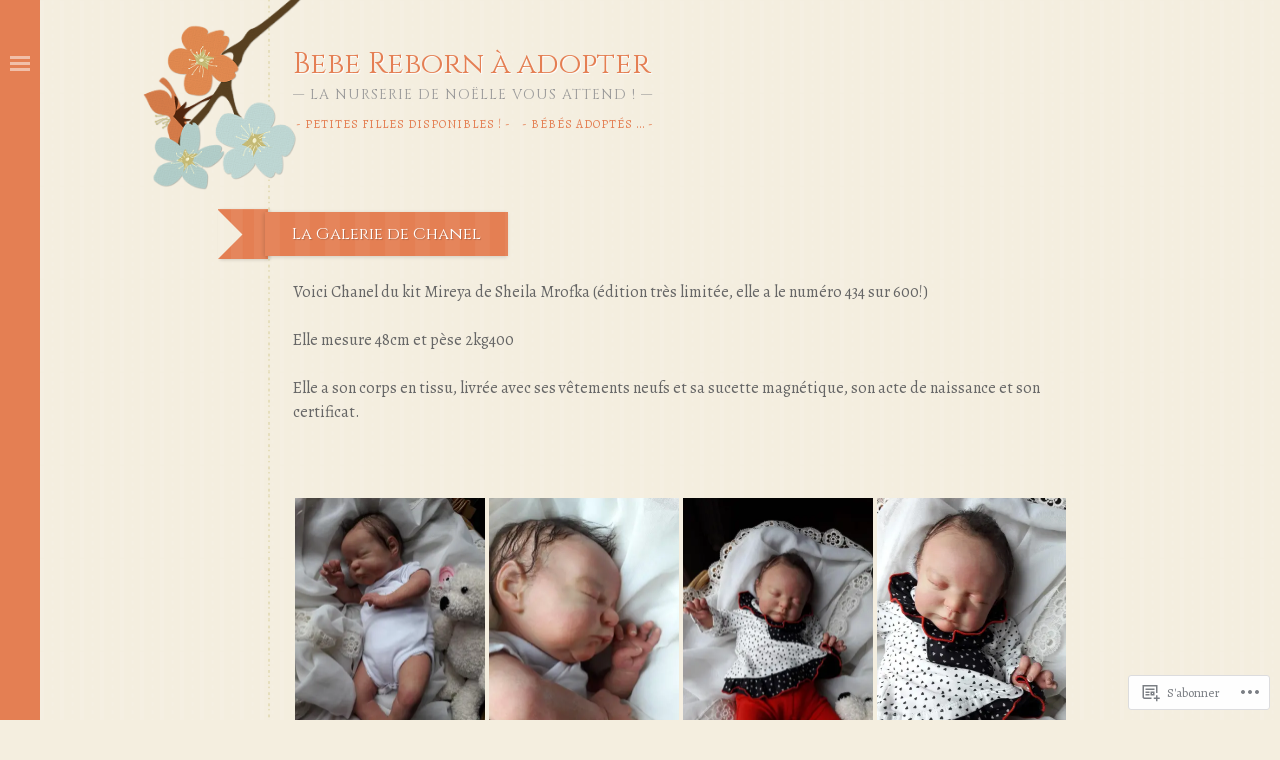

--- FILE ---
content_type: text/html; charset=UTF-8
request_url: https://nurseriefenouil.com/la-galerie-de-chanel/
body_size: 20813
content:
<!DOCTYPE html>
<html lang="fr-FR">
<head>
<meta charset="UTF-8" />
<meta name="viewport" content="width=device-width" />
<title>La Galerie de Chanel | Bebe Reborn à adopter</title>
<link rel="profile" href="http://gmpg.org/xfn/11" />
<link rel="pingback" href="https://nurseriefenouil.com/xmlrpc.php" />
<!--[if lt IE 9]>
<script src="https://s0.wp.com/wp-content/themes/pub/fiore/js/html5.js?m=1373949714i" type="text/javascript"></script>
<![endif]-->

<script type="text/javascript">
  WebFontConfig = {"google":{"families":["Cinzel:r:latin,latin-ext","Alegreya:r,i,b,bi:latin,latin-ext"]},"api_url":"https:\/\/fonts-api.wp.com\/css"};
  (function() {
    var wf = document.createElement('script');
    wf.src = '/wp-content/plugins/custom-fonts/js/webfont.js';
    wf.type = 'text/javascript';
    wf.async = 'true';
    var s = document.getElementsByTagName('script')[0];
    s.parentNode.insertBefore(wf, s);
	})();
</script><style id="jetpack-custom-fonts-css">.wf-active .site-title{font-size:29.4px;font-style:normal;font-weight:400}.wf-active abbr, .wf-active acronym, .wf-active address, .wf-active applet, .wf-active big, .wf-active blockquote, .wf-active body, .wf-active caption, .wf-active cite, .wf-active code, .wf-active dd, .wf-active del, .wf-active dfn, .wf-active div, .wf-active dl, .wf-active dt, .wf-active em, .wf-active fieldset, .wf-active font, .wf-active form, .wf-active html, .wf-active iframe, .wf-active ins, .wf-active kbd, .wf-active label, .wf-active legend, .wf-active li, .wf-active object, .wf-active ol, .wf-active p, .wf-active pre, .wf-active q, .wf-active s, .wf-active samp, .wf-active small, .wf-active span, .wf-active strike, .wf-active strong, .wf-active sub, .wf-active sup, .wf-active table, .wf-active tbody, .wf-active td, .wf-active tfoot, .wf-active th, .wf-active thead, .wf-active tr, .wf-active tt, .wf-active ul, .wf-active var{font-family:"Alegreya",serif}.wf-active body, .wf-active button, .wf-active input, .wf-active select, .wf-active textarea, .wf-active .widget_twitter_timeline{font-family:"Alegreya",serif}.wf-active pre{font-family:"Alegreya",serif}.wf-active h1, .wf-active h2, .wf-active h3, .wf-active h4, .wf-active h5, .wf-active h6{font-family:"Cinzel",serif;font-style:normal;font-weight:400}.wf-active .entry-title{font-size:16.8px;font-style:normal;font-weight:400}</style>
<meta name='robots' content='max-image-preview:large' />

<!-- Async WordPress.com Remote Login -->
<script id="wpcom_remote_login_js">
var wpcom_remote_login_extra_auth = '';
function wpcom_remote_login_remove_dom_node_id( element_id ) {
	var dom_node = document.getElementById( element_id );
	if ( dom_node ) { dom_node.parentNode.removeChild( dom_node ); }
}
function wpcom_remote_login_remove_dom_node_classes( class_name ) {
	var dom_nodes = document.querySelectorAll( '.' + class_name );
	for ( var i = 0; i < dom_nodes.length; i++ ) {
		dom_nodes[ i ].parentNode.removeChild( dom_nodes[ i ] );
	}
}
function wpcom_remote_login_final_cleanup() {
	wpcom_remote_login_remove_dom_node_classes( "wpcom_remote_login_msg" );
	wpcom_remote_login_remove_dom_node_id( "wpcom_remote_login_key" );
	wpcom_remote_login_remove_dom_node_id( "wpcom_remote_login_validate" );
	wpcom_remote_login_remove_dom_node_id( "wpcom_remote_login_js" );
	wpcom_remote_login_remove_dom_node_id( "wpcom_request_access_iframe" );
	wpcom_remote_login_remove_dom_node_id( "wpcom_request_access_styles" );
}

// Watch for messages back from the remote login
window.addEventListener( "message", function( e ) {
	if ( e.origin === "https://r-login.wordpress.com" ) {
		var data = {};
		try {
			data = JSON.parse( e.data );
		} catch( e ) {
			wpcom_remote_login_final_cleanup();
			return;
		}

		if ( data.msg === 'LOGIN' ) {
			// Clean up the login check iframe
			wpcom_remote_login_remove_dom_node_id( "wpcom_remote_login_key" );

			var id_regex = new RegExp( /^[0-9]+$/ );
			var token_regex = new RegExp( /^.*|.*|.*$/ );
			if (
				token_regex.test( data.token )
				&& id_regex.test( data.wpcomid )
			) {
				// We have everything we need to ask for a login
				var script = document.createElement( "script" );
				script.setAttribute( "id", "wpcom_remote_login_validate" );
				script.src = '/remote-login.php?wpcom_remote_login=validate'
					+ '&wpcomid=' + data.wpcomid
					+ '&token=' + encodeURIComponent( data.token )
					+ '&host=' + window.location.protocol
					+ '//' + window.location.hostname
					+ '&postid=5344'
					+ '&is_singular=';
				document.body.appendChild( script );
			}

			return;
		}

		// Safari ITP, not logged in, so redirect
		if ( data.msg === 'LOGIN-REDIRECT' ) {
			window.location = 'https://wordpress.com/log-in?redirect_to=' + window.location.href;
			return;
		}

		// Safari ITP, storage access failed, remove the request
		if ( data.msg === 'LOGIN-REMOVE' ) {
			var css_zap = 'html { -webkit-transition: margin-top 1s; transition: margin-top 1s; } /* 9001 */ html { margin-top: 0 !important; } * html body { margin-top: 0 !important; } @media screen and ( max-width: 782px ) { html { margin-top: 0 !important; } * html body { margin-top: 0 !important; } }';
			var style_zap = document.createElement( 'style' );
			style_zap.type = 'text/css';
			style_zap.appendChild( document.createTextNode( css_zap ) );
			document.body.appendChild( style_zap );

			var e = document.getElementById( 'wpcom_request_access_iframe' );
			e.parentNode.removeChild( e );

			document.cookie = 'wordpress_com_login_access=denied; path=/; max-age=31536000';

			return;
		}

		// Safari ITP
		if ( data.msg === 'REQUEST_ACCESS' ) {
			console.log( 'request access: safari' );

			// Check ITP iframe enable/disable knob
			if ( wpcom_remote_login_extra_auth !== 'safari_itp_iframe' ) {
				return;
			}

			// If we are in a "private window" there is no ITP.
			var private_window = false;
			try {
				var opendb = window.openDatabase( null, null, null, null );
			} catch( e ) {
				private_window = true;
			}

			if ( private_window ) {
				console.log( 'private window' );
				return;
			}

			var iframe = document.createElement( 'iframe' );
			iframe.id = 'wpcom_request_access_iframe';
			iframe.setAttribute( 'scrolling', 'no' );
			iframe.setAttribute( 'sandbox', 'allow-storage-access-by-user-activation allow-scripts allow-same-origin allow-top-navigation-by-user-activation' );
			iframe.src = 'https://r-login.wordpress.com/remote-login.php?wpcom_remote_login=request_access&origin=' + encodeURIComponent( data.origin ) + '&wpcomid=' + encodeURIComponent( data.wpcomid );

			var css = 'html { -webkit-transition: margin-top 1s; transition: margin-top 1s; } /* 9001 */ html { margin-top: 46px !important; } * html body { margin-top: 46px !important; } @media screen and ( max-width: 660px ) { html { margin-top: 71px !important; } * html body { margin-top: 71px !important; } #wpcom_request_access_iframe { display: block; height: 71px !important; } } #wpcom_request_access_iframe { border: 0px; height: 46px; position: fixed; top: 0; left: 0; width: 100%; min-width: 100%; z-index: 99999; background: #23282d; } ';

			var style = document.createElement( 'style' );
			style.type = 'text/css';
			style.id = 'wpcom_request_access_styles';
			style.appendChild( document.createTextNode( css ) );
			document.body.appendChild( style );

			document.body.appendChild( iframe );
		}

		if ( data.msg === 'DONE' ) {
			wpcom_remote_login_final_cleanup();
		}
	}
}, false );

// Inject the remote login iframe after the page has had a chance to load
// more critical resources
window.addEventListener( "DOMContentLoaded", function( e ) {
	var iframe = document.createElement( "iframe" );
	iframe.style.display = "none";
	iframe.setAttribute( "scrolling", "no" );
	iframe.setAttribute( "id", "wpcom_remote_login_key" );
	iframe.src = "https://r-login.wordpress.com/remote-login.php"
		+ "?wpcom_remote_login=key"
		+ "&origin=aHR0cHM6Ly9udXJzZXJpZWZlbm91aWwuY29t"
		+ "&wpcomid=111183732"
		+ "&time=" + Math.floor( Date.now() / 1000 );
	document.body.appendChild( iframe );
}, false );
</script>
<link rel='dns-prefetch' href='//s0.wp.com' />
<link rel='dns-prefetch' href='//wordpress.com' />
<link rel='dns-prefetch' href='//fonts-api.wp.com' />
<link rel="alternate" type="application/rss+xml" title="Bebe Reborn à adopter &raquo; Flux" href="https://nurseriefenouil.com/feed/" />
<link rel="alternate" type="application/rss+xml" title="Bebe Reborn à adopter &raquo; Flux des commentaires" href="https://nurseriefenouil.com/comments/feed/" />
	<script type="text/javascript">
		/* <![CDATA[ */
		function addLoadEvent(func) {
			var oldonload = window.onload;
			if (typeof window.onload != 'function') {
				window.onload = func;
			} else {
				window.onload = function () {
					oldonload();
					func();
				}
			}
		}
		/* ]]> */
	</script>
	<link crossorigin='anonymous' rel='stylesheet' id='all-css-0-1' href='/wp-content/mu-plugins/likes/jetpack-likes.css?m=1743883414i&cssminify=yes' type='text/css' media='all' />
<style id='wp-emoji-styles-inline-css'>

	img.wp-smiley, img.emoji {
		display: inline !important;
		border: none !important;
		box-shadow: none !important;
		height: 1em !important;
		width: 1em !important;
		margin: 0 0.07em !important;
		vertical-align: -0.1em !important;
		background: none !important;
		padding: 0 !important;
	}
/*# sourceURL=wp-emoji-styles-inline-css */
</style>
<link crossorigin='anonymous' rel='stylesheet' id='all-css-2-1' href='/wp-content/plugins/gutenberg-core/v22.4.0/build/styles/block-library/style.min.css?m=1768935615i&cssminify=yes' type='text/css' media='all' />
<style id='wp-block-library-inline-css'>
.has-text-align-justify {
	text-align:justify;
}
.has-text-align-justify{text-align:justify;}

/*# sourceURL=wp-block-library-inline-css */
</style><style id='global-styles-inline-css'>
:root{--wp--preset--aspect-ratio--square: 1;--wp--preset--aspect-ratio--4-3: 4/3;--wp--preset--aspect-ratio--3-4: 3/4;--wp--preset--aspect-ratio--3-2: 3/2;--wp--preset--aspect-ratio--2-3: 2/3;--wp--preset--aspect-ratio--16-9: 16/9;--wp--preset--aspect-ratio--9-16: 9/16;--wp--preset--color--black: #000000;--wp--preset--color--cyan-bluish-gray: #abb8c3;--wp--preset--color--white: #ffffff;--wp--preset--color--pale-pink: #f78da7;--wp--preset--color--vivid-red: #cf2e2e;--wp--preset--color--luminous-vivid-orange: #ff6900;--wp--preset--color--luminous-vivid-amber: #fcb900;--wp--preset--color--light-green-cyan: #7bdcb5;--wp--preset--color--vivid-green-cyan: #00d084;--wp--preset--color--pale-cyan-blue: #8ed1fc;--wp--preset--color--vivid-cyan-blue: #0693e3;--wp--preset--color--vivid-purple: #9b51e0;--wp--preset--gradient--vivid-cyan-blue-to-vivid-purple: linear-gradient(135deg,rgb(6,147,227) 0%,rgb(155,81,224) 100%);--wp--preset--gradient--light-green-cyan-to-vivid-green-cyan: linear-gradient(135deg,rgb(122,220,180) 0%,rgb(0,208,130) 100%);--wp--preset--gradient--luminous-vivid-amber-to-luminous-vivid-orange: linear-gradient(135deg,rgb(252,185,0) 0%,rgb(255,105,0) 100%);--wp--preset--gradient--luminous-vivid-orange-to-vivid-red: linear-gradient(135deg,rgb(255,105,0) 0%,rgb(207,46,46) 100%);--wp--preset--gradient--very-light-gray-to-cyan-bluish-gray: linear-gradient(135deg,rgb(238,238,238) 0%,rgb(169,184,195) 100%);--wp--preset--gradient--cool-to-warm-spectrum: linear-gradient(135deg,rgb(74,234,220) 0%,rgb(151,120,209) 20%,rgb(207,42,186) 40%,rgb(238,44,130) 60%,rgb(251,105,98) 80%,rgb(254,248,76) 100%);--wp--preset--gradient--blush-light-purple: linear-gradient(135deg,rgb(255,206,236) 0%,rgb(152,150,240) 100%);--wp--preset--gradient--blush-bordeaux: linear-gradient(135deg,rgb(254,205,165) 0%,rgb(254,45,45) 50%,rgb(107,0,62) 100%);--wp--preset--gradient--luminous-dusk: linear-gradient(135deg,rgb(255,203,112) 0%,rgb(199,81,192) 50%,rgb(65,88,208) 100%);--wp--preset--gradient--pale-ocean: linear-gradient(135deg,rgb(255,245,203) 0%,rgb(182,227,212) 50%,rgb(51,167,181) 100%);--wp--preset--gradient--electric-grass: linear-gradient(135deg,rgb(202,248,128) 0%,rgb(113,206,126) 100%);--wp--preset--gradient--midnight: linear-gradient(135deg,rgb(2,3,129) 0%,rgb(40,116,252) 100%);--wp--preset--font-size--small: 13px;--wp--preset--font-size--medium: 20px;--wp--preset--font-size--large: 36px;--wp--preset--font-size--x-large: 42px;--wp--preset--font-family--albert-sans: 'Albert Sans', sans-serif;--wp--preset--font-family--alegreya: Alegreya, serif;--wp--preset--font-family--arvo: Arvo, serif;--wp--preset--font-family--bodoni-moda: 'Bodoni Moda', serif;--wp--preset--font-family--bricolage-grotesque: 'Bricolage Grotesque', sans-serif;--wp--preset--font-family--cabin: Cabin, sans-serif;--wp--preset--font-family--chivo: Chivo, sans-serif;--wp--preset--font-family--commissioner: Commissioner, sans-serif;--wp--preset--font-family--cormorant: Cormorant, serif;--wp--preset--font-family--courier-prime: 'Courier Prime', monospace;--wp--preset--font-family--crimson-pro: 'Crimson Pro', serif;--wp--preset--font-family--dm-mono: 'DM Mono', monospace;--wp--preset--font-family--dm-sans: 'DM Sans', sans-serif;--wp--preset--font-family--dm-serif-display: 'DM Serif Display', serif;--wp--preset--font-family--domine: Domine, serif;--wp--preset--font-family--eb-garamond: 'EB Garamond', serif;--wp--preset--font-family--epilogue: Epilogue, sans-serif;--wp--preset--font-family--fahkwang: Fahkwang, sans-serif;--wp--preset--font-family--figtree: Figtree, sans-serif;--wp--preset--font-family--fira-sans: 'Fira Sans', sans-serif;--wp--preset--font-family--fjalla-one: 'Fjalla One', sans-serif;--wp--preset--font-family--fraunces: Fraunces, serif;--wp--preset--font-family--gabarito: Gabarito, system-ui;--wp--preset--font-family--ibm-plex-mono: 'IBM Plex Mono', monospace;--wp--preset--font-family--ibm-plex-sans: 'IBM Plex Sans', sans-serif;--wp--preset--font-family--ibarra-real-nova: 'Ibarra Real Nova', serif;--wp--preset--font-family--instrument-serif: 'Instrument Serif', serif;--wp--preset--font-family--inter: Inter, sans-serif;--wp--preset--font-family--josefin-sans: 'Josefin Sans', sans-serif;--wp--preset--font-family--jost: Jost, sans-serif;--wp--preset--font-family--libre-baskerville: 'Libre Baskerville', serif;--wp--preset--font-family--libre-franklin: 'Libre Franklin', sans-serif;--wp--preset--font-family--literata: Literata, serif;--wp--preset--font-family--lora: Lora, serif;--wp--preset--font-family--merriweather: Merriweather, serif;--wp--preset--font-family--montserrat: Montserrat, sans-serif;--wp--preset--font-family--newsreader: Newsreader, serif;--wp--preset--font-family--noto-sans-mono: 'Noto Sans Mono', sans-serif;--wp--preset--font-family--nunito: Nunito, sans-serif;--wp--preset--font-family--open-sans: 'Open Sans', sans-serif;--wp--preset--font-family--overpass: Overpass, sans-serif;--wp--preset--font-family--pt-serif: 'PT Serif', serif;--wp--preset--font-family--petrona: Petrona, serif;--wp--preset--font-family--piazzolla: Piazzolla, serif;--wp--preset--font-family--playfair-display: 'Playfair Display', serif;--wp--preset--font-family--plus-jakarta-sans: 'Plus Jakarta Sans', sans-serif;--wp--preset--font-family--poppins: Poppins, sans-serif;--wp--preset--font-family--raleway: Raleway, sans-serif;--wp--preset--font-family--roboto: Roboto, sans-serif;--wp--preset--font-family--roboto-slab: 'Roboto Slab', serif;--wp--preset--font-family--rubik: Rubik, sans-serif;--wp--preset--font-family--rufina: Rufina, serif;--wp--preset--font-family--sora: Sora, sans-serif;--wp--preset--font-family--source-sans-3: 'Source Sans 3', sans-serif;--wp--preset--font-family--source-serif-4: 'Source Serif 4', serif;--wp--preset--font-family--space-mono: 'Space Mono', monospace;--wp--preset--font-family--syne: Syne, sans-serif;--wp--preset--font-family--texturina: Texturina, serif;--wp--preset--font-family--urbanist: Urbanist, sans-serif;--wp--preset--font-family--work-sans: 'Work Sans', sans-serif;--wp--preset--spacing--20: 0.44rem;--wp--preset--spacing--30: 0.67rem;--wp--preset--spacing--40: 1rem;--wp--preset--spacing--50: 1.5rem;--wp--preset--spacing--60: 2.25rem;--wp--preset--spacing--70: 3.38rem;--wp--preset--spacing--80: 5.06rem;--wp--preset--shadow--natural: 6px 6px 9px rgba(0, 0, 0, 0.2);--wp--preset--shadow--deep: 12px 12px 50px rgba(0, 0, 0, 0.4);--wp--preset--shadow--sharp: 6px 6px 0px rgba(0, 0, 0, 0.2);--wp--preset--shadow--outlined: 6px 6px 0px -3px rgb(255, 255, 255), 6px 6px rgb(0, 0, 0);--wp--preset--shadow--crisp: 6px 6px 0px rgb(0, 0, 0);}:where(body) { margin: 0; }:where(.is-layout-flex){gap: 0.5em;}:where(.is-layout-grid){gap: 0.5em;}body .is-layout-flex{display: flex;}.is-layout-flex{flex-wrap: wrap;align-items: center;}.is-layout-flex > :is(*, div){margin: 0;}body .is-layout-grid{display: grid;}.is-layout-grid > :is(*, div){margin: 0;}body{padding-top: 0px;padding-right: 0px;padding-bottom: 0px;padding-left: 0px;}:root :where(.wp-element-button, .wp-block-button__link){background-color: #32373c;border-width: 0;color: #fff;font-family: inherit;font-size: inherit;font-style: inherit;font-weight: inherit;letter-spacing: inherit;line-height: inherit;padding-top: calc(0.667em + 2px);padding-right: calc(1.333em + 2px);padding-bottom: calc(0.667em + 2px);padding-left: calc(1.333em + 2px);text-decoration: none;text-transform: inherit;}.has-black-color{color: var(--wp--preset--color--black) !important;}.has-cyan-bluish-gray-color{color: var(--wp--preset--color--cyan-bluish-gray) !important;}.has-white-color{color: var(--wp--preset--color--white) !important;}.has-pale-pink-color{color: var(--wp--preset--color--pale-pink) !important;}.has-vivid-red-color{color: var(--wp--preset--color--vivid-red) !important;}.has-luminous-vivid-orange-color{color: var(--wp--preset--color--luminous-vivid-orange) !important;}.has-luminous-vivid-amber-color{color: var(--wp--preset--color--luminous-vivid-amber) !important;}.has-light-green-cyan-color{color: var(--wp--preset--color--light-green-cyan) !important;}.has-vivid-green-cyan-color{color: var(--wp--preset--color--vivid-green-cyan) !important;}.has-pale-cyan-blue-color{color: var(--wp--preset--color--pale-cyan-blue) !important;}.has-vivid-cyan-blue-color{color: var(--wp--preset--color--vivid-cyan-blue) !important;}.has-vivid-purple-color{color: var(--wp--preset--color--vivid-purple) !important;}.has-black-background-color{background-color: var(--wp--preset--color--black) !important;}.has-cyan-bluish-gray-background-color{background-color: var(--wp--preset--color--cyan-bluish-gray) !important;}.has-white-background-color{background-color: var(--wp--preset--color--white) !important;}.has-pale-pink-background-color{background-color: var(--wp--preset--color--pale-pink) !important;}.has-vivid-red-background-color{background-color: var(--wp--preset--color--vivid-red) !important;}.has-luminous-vivid-orange-background-color{background-color: var(--wp--preset--color--luminous-vivid-orange) !important;}.has-luminous-vivid-amber-background-color{background-color: var(--wp--preset--color--luminous-vivid-amber) !important;}.has-light-green-cyan-background-color{background-color: var(--wp--preset--color--light-green-cyan) !important;}.has-vivid-green-cyan-background-color{background-color: var(--wp--preset--color--vivid-green-cyan) !important;}.has-pale-cyan-blue-background-color{background-color: var(--wp--preset--color--pale-cyan-blue) !important;}.has-vivid-cyan-blue-background-color{background-color: var(--wp--preset--color--vivid-cyan-blue) !important;}.has-vivid-purple-background-color{background-color: var(--wp--preset--color--vivid-purple) !important;}.has-black-border-color{border-color: var(--wp--preset--color--black) !important;}.has-cyan-bluish-gray-border-color{border-color: var(--wp--preset--color--cyan-bluish-gray) !important;}.has-white-border-color{border-color: var(--wp--preset--color--white) !important;}.has-pale-pink-border-color{border-color: var(--wp--preset--color--pale-pink) !important;}.has-vivid-red-border-color{border-color: var(--wp--preset--color--vivid-red) !important;}.has-luminous-vivid-orange-border-color{border-color: var(--wp--preset--color--luminous-vivid-orange) !important;}.has-luminous-vivid-amber-border-color{border-color: var(--wp--preset--color--luminous-vivid-amber) !important;}.has-light-green-cyan-border-color{border-color: var(--wp--preset--color--light-green-cyan) !important;}.has-vivid-green-cyan-border-color{border-color: var(--wp--preset--color--vivid-green-cyan) !important;}.has-pale-cyan-blue-border-color{border-color: var(--wp--preset--color--pale-cyan-blue) !important;}.has-vivid-cyan-blue-border-color{border-color: var(--wp--preset--color--vivid-cyan-blue) !important;}.has-vivid-purple-border-color{border-color: var(--wp--preset--color--vivid-purple) !important;}.has-vivid-cyan-blue-to-vivid-purple-gradient-background{background: var(--wp--preset--gradient--vivid-cyan-blue-to-vivid-purple) !important;}.has-light-green-cyan-to-vivid-green-cyan-gradient-background{background: var(--wp--preset--gradient--light-green-cyan-to-vivid-green-cyan) !important;}.has-luminous-vivid-amber-to-luminous-vivid-orange-gradient-background{background: var(--wp--preset--gradient--luminous-vivid-amber-to-luminous-vivid-orange) !important;}.has-luminous-vivid-orange-to-vivid-red-gradient-background{background: var(--wp--preset--gradient--luminous-vivid-orange-to-vivid-red) !important;}.has-very-light-gray-to-cyan-bluish-gray-gradient-background{background: var(--wp--preset--gradient--very-light-gray-to-cyan-bluish-gray) !important;}.has-cool-to-warm-spectrum-gradient-background{background: var(--wp--preset--gradient--cool-to-warm-spectrum) !important;}.has-blush-light-purple-gradient-background{background: var(--wp--preset--gradient--blush-light-purple) !important;}.has-blush-bordeaux-gradient-background{background: var(--wp--preset--gradient--blush-bordeaux) !important;}.has-luminous-dusk-gradient-background{background: var(--wp--preset--gradient--luminous-dusk) !important;}.has-pale-ocean-gradient-background{background: var(--wp--preset--gradient--pale-ocean) !important;}.has-electric-grass-gradient-background{background: var(--wp--preset--gradient--electric-grass) !important;}.has-midnight-gradient-background{background: var(--wp--preset--gradient--midnight) !important;}.has-small-font-size{font-size: var(--wp--preset--font-size--small) !important;}.has-medium-font-size{font-size: var(--wp--preset--font-size--medium) !important;}.has-large-font-size{font-size: var(--wp--preset--font-size--large) !important;}.has-x-large-font-size{font-size: var(--wp--preset--font-size--x-large) !important;}.has-albert-sans-font-family{font-family: var(--wp--preset--font-family--albert-sans) !important;}.has-alegreya-font-family{font-family: var(--wp--preset--font-family--alegreya) !important;}.has-arvo-font-family{font-family: var(--wp--preset--font-family--arvo) !important;}.has-bodoni-moda-font-family{font-family: var(--wp--preset--font-family--bodoni-moda) !important;}.has-bricolage-grotesque-font-family{font-family: var(--wp--preset--font-family--bricolage-grotesque) !important;}.has-cabin-font-family{font-family: var(--wp--preset--font-family--cabin) !important;}.has-chivo-font-family{font-family: var(--wp--preset--font-family--chivo) !important;}.has-commissioner-font-family{font-family: var(--wp--preset--font-family--commissioner) !important;}.has-cormorant-font-family{font-family: var(--wp--preset--font-family--cormorant) !important;}.has-courier-prime-font-family{font-family: var(--wp--preset--font-family--courier-prime) !important;}.has-crimson-pro-font-family{font-family: var(--wp--preset--font-family--crimson-pro) !important;}.has-dm-mono-font-family{font-family: var(--wp--preset--font-family--dm-mono) !important;}.has-dm-sans-font-family{font-family: var(--wp--preset--font-family--dm-sans) !important;}.has-dm-serif-display-font-family{font-family: var(--wp--preset--font-family--dm-serif-display) !important;}.has-domine-font-family{font-family: var(--wp--preset--font-family--domine) !important;}.has-eb-garamond-font-family{font-family: var(--wp--preset--font-family--eb-garamond) !important;}.has-epilogue-font-family{font-family: var(--wp--preset--font-family--epilogue) !important;}.has-fahkwang-font-family{font-family: var(--wp--preset--font-family--fahkwang) !important;}.has-figtree-font-family{font-family: var(--wp--preset--font-family--figtree) !important;}.has-fira-sans-font-family{font-family: var(--wp--preset--font-family--fira-sans) !important;}.has-fjalla-one-font-family{font-family: var(--wp--preset--font-family--fjalla-one) !important;}.has-fraunces-font-family{font-family: var(--wp--preset--font-family--fraunces) !important;}.has-gabarito-font-family{font-family: var(--wp--preset--font-family--gabarito) !important;}.has-ibm-plex-mono-font-family{font-family: var(--wp--preset--font-family--ibm-plex-mono) !important;}.has-ibm-plex-sans-font-family{font-family: var(--wp--preset--font-family--ibm-plex-sans) !important;}.has-ibarra-real-nova-font-family{font-family: var(--wp--preset--font-family--ibarra-real-nova) !important;}.has-instrument-serif-font-family{font-family: var(--wp--preset--font-family--instrument-serif) !important;}.has-inter-font-family{font-family: var(--wp--preset--font-family--inter) !important;}.has-josefin-sans-font-family{font-family: var(--wp--preset--font-family--josefin-sans) !important;}.has-jost-font-family{font-family: var(--wp--preset--font-family--jost) !important;}.has-libre-baskerville-font-family{font-family: var(--wp--preset--font-family--libre-baskerville) !important;}.has-libre-franklin-font-family{font-family: var(--wp--preset--font-family--libre-franklin) !important;}.has-literata-font-family{font-family: var(--wp--preset--font-family--literata) !important;}.has-lora-font-family{font-family: var(--wp--preset--font-family--lora) !important;}.has-merriweather-font-family{font-family: var(--wp--preset--font-family--merriweather) !important;}.has-montserrat-font-family{font-family: var(--wp--preset--font-family--montserrat) !important;}.has-newsreader-font-family{font-family: var(--wp--preset--font-family--newsreader) !important;}.has-noto-sans-mono-font-family{font-family: var(--wp--preset--font-family--noto-sans-mono) !important;}.has-nunito-font-family{font-family: var(--wp--preset--font-family--nunito) !important;}.has-open-sans-font-family{font-family: var(--wp--preset--font-family--open-sans) !important;}.has-overpass-font-family{font-family: var(--wp--preset--font-family--overpass) !important;}.has-pt-serif-font-family{font-family: var(--wp--preset--font-family--pt-serif) !important;}.has-petrona-font-family{font-family: var(--wp--preset--font-family--petrona) !important;}.has-piazzolla-font-family{font-family: var(--wp--preset--font-family--piazzolla) !important;}.has-playfair-display-font-family{font-family: var(--wp--preset--font-family--playfair-display) !important;}.has-plus-jakarta-sans-font-family{font-family: var(--wp--preset--font-family--plus-jakarta-sans) !important;}.has-poppins-font-family{font-family: var(--wp--preset--font-family--poppins) !important;}.has-raleway-font-family{font-family: var(--wp--preset--font-family--raleway) !important;}.has-roboto-font-family{font-family: var(--wp--preset--font-family--roboto) !important;}.has-roboto-slab-font-family{font-family: var(--wp--preset--font-family--roboto-slab) !important;}.has-rubik-font-family{font-family: var(--wp--preset--font-family--rubik) !important;}.has-rufina-font-family{font-family: var(--wp--preset--font-family--rufina) !important;}.has-sora-font-family{font-family: var(--wp--preset--font-family--sora) !important;}.has-source-sans-3-font-family{font-family: var(--wp--preset--font-family--source-sans-3) !important;}.has-source-serif-4-font-family{font-family: var(--wp--preset--font-family--source-serif-4) !important;}.has-space-mono-font-family{font-family: var(--wp--preset--font-family--space-mono) !important;}.has-syne-font-family{font-family: var(--wp--preset--font-family--syne) !important;}.has-texturina-font-family{font-family: var(--wp--preset--font-family--texturina) !important;}.has-urbanist-font-family{font-family: var(--wp--preset--font-family--urbanist) !important;}.has-work-sans-font-family{font-family: var(--wp--preset--font-family--work-sans) !important;}
/*# sourceURL=global-styles-inline-css */
</style>

<style id='classic-theme-styles-inline-css'>
.wp-block-button__link{background-color:#32373c;border-radius:9999px;box-shadow:none;color:#fff;font-size:1.125em;padding:calc(.667em + 2px) calc(1.333em + 2px);text-decoration:none}.wp-block-file__button{background:#32373c;color:#fff}.wp-block-accordion-heading{margin:0}.wp-block-accordion-heading__toggle{background-color:inherit!important;color:inherit!important}.wp-block-accordion-heading__toggle:not(:focus-visible){outline:none}.wp-block-accordion-heading__toggle:focus,.wp-block-accordion-heading__toggle:hover{background-color:inherit!important;border:none;box-shadow:none;color:inherit;padding:var(--wp--preset--spacing--20,1em) 0;text-decoration:none}.wp-block-accordion-heading__toggle:focus-visible{outline:auto;outline-offset:0}
/*# sourceURL=/wp-content/plugins/gutenberg-core/v22.4.0/build/styles/block-library/classic.min.css */
</style>
<link crossorigin='anonymous' rel='stylesheet' id='all-css-4-1' href='/_static/??-eJx9j8EKAjEMRH/IGNYVxYP4LdsaNdq0ZZOy+PdmWfCg4iUkw7wZglOFWLJRNpQGNbUrZ8VYRnJd6mDoDqEzD5RI3LaOqiv8jU3VGQihjqQKPoWbgN0c1H+cU3M0JH6QX/qhLChjLsZO63v5ylyqsLaAF/YfUO2ZaLad5Njtt93u0Pf95v4CdTVcAw==&cssminify=yes' type='text/css' media='all' />
<link rel='stylesheet' id='fiore-rufina-css' href='https://fonts-api.wp.com/css?family=Rufina%3A400%2C700&#038;subset=latin%2Clatin-ext&#038;ver=6.9-RC2-61304' media='all' />
<link crossorigin='anonymous' rel='stylesheet' id='all-css-6-1' href='/_static/??-eJzTLy/QTc7PK0nNK9HPLdUtyClNz8wr1i9KTcrJTwcy0/WTi5G5ekCujj52Temp+bo5+cmJJZn5eSgc3bScxMwikFb7XFtDE1NLExMLc0OTLACohS2q&cssminify=yes' type='text/css' media='all' />
<link crossorigin='anonymous' rel='stylesheet' id='print-css-7-1' href='/wp-content/mu-plugins/global-print/global-print.css?m=1465851035i&cssminify=yes' type='text/css' media='print' />
<style id='jetpack-global-styles-frontend-style-inline-css'>
:root { --font-headings: unset; --font-base: unset; --font-headings-default: -apple-system,BlinkMacSystemFont,"Segoe UI",Roboto,Oxygen-Sans,Ubuntu,Cantarell,"Helvetica Neue",sans-serif; --font-base-default: -apple-system,BlinkMacSystemFont,"Segoe UI",Roboto,Oxygen-Sans,Ubuntu,Cantarell,"Helvetica Neue",sans-serif;}
/*# sourceURL=jetpack-global-styles-frontend-style-inline-css */
</style>
<link crossorigin='anonymous' rel='stylesheet' id='all-css-10-1' href='/_static/??-eJyNjcEKwjAQRH/IuFRT6kX8FNkmS5K6yQY3Qfx7bfEiXrwM82B4A49qnJRGpUHupnIPqSgs1Cq624chi6zhO5OCRryTR++fW00l7J3qDv43XVNxoOISsmEJol/wY2uR8vs3WggsM/I6uOTzMI3Hw8lOg11eUT1JKA==&cssminify=yes' type='text/css' media='all' />
<script type="text/javascript" id="wpcom-actionbar-placeholder-js-extra">
/* <![CDATA[ */
var actionbardata = {"siteID":"111183732","postID":"5344","siteURL":"https://nurseriefenouil.com","xhrURL":"https://nurseriefenouil.com/wp-admin/admin-ajax.php","nonce":"ff911a081a","isLoggedIn":"","statusMessage":"","subsEmailDefault":"instantly","proxyScriptUrl":"https://s0.wp.com/wp-content/js/wpcom-proxy-request.js?m=1513050504i&amp;ver=20211021","shortlink":"https://wp.me/P7wvY0-1oc","i18n":{"followedText":"Les nouvelles publications de ce site appara\u00eetront d\u00e9sormais dans votre \u003Ca href=\"https://wordpress.com/reader\"\u003ELecteur\u003C/a\u003E","foldBar":"R\u00e9duire cette barre","unfoldBar":"Agrandir cette barre","shortLinkCopied":"Lien court copi\u00e9 dans le presse-papier"}};
//# sourceURL=wpcom-actionbar-placeholder-js-extra
/* ]]> */
</script>
<script type="text/javascript" id="jetpack-mu-wpcom-settings-js-before">
/* <![CDATA[ */
var JETPACK_MU_WPCOM_SETTINGS = {"assetsUrl":"https://s0.wp.com/wp-content/mu-plugins/jetpack-mu-wpcom-plugin/moon/jetpack_vendor/automattic/jetpack-mu-wpcom/src/build/"};
//# sourceURL=jetpack-mu-wpcom-settings-js-before
/* ]]> */
</script>
<script crossorigin='anonymous' type='text/javascript'  src='/_static/??-eJzTLy/QTc7PK0nNK9HPKtYvyinRLSjKr6jUyyrW0QfKZeYl55SmpBaDJLMKS1OLKqGUXm5mHkFFurmZ6UWJJalQxfa5tobmRgamxgZmFpZZACbyLJI='></script>
<script type="text/javascript" id="rlt-proxy-js-after">
/* <![CDATA[ */
	rltInitialize( {"token":null,"iframeOrigins":["https:\/\/widgets.wp.com"]} );
//# sourceURL=rlt-proxy-js-after
/* ]]> */
</script>
<link rel="EditURI" type="application/rsd+xml" title="RSD" href="https://nurseriefenouil.wordpress.com/xmlrpc.php?rsd" />
<meta name="generator" content="WordPress.com" />
<link rel="canonical" href="https://nurseriefenouil.com/la-galerie-de-chanel/" />
<link rel='shortlink' href='https://wp.me/P7wvY0-1oc' />
<link rel="alternate" type="application/json+oembed" href="https://public-api.wordpress.com/oembed/?format=json&amp;url=https%3A%2F%2Fnurseriefenouil.com%2Fla-galerie-de-chanel%2F&amp;for=wpcom-auto-discovery" /><link rel="alternate" type="application/xml+oembed" href="https://public-api.wordpress.com/oembed/?format=xml&amp;url=https%3A%2F%2Fnurseriefenouil.com%2Fla-galerie-de-chanel%2F&amp;for=wpcom-auto-discovery" />
<!-- Jetpack Open Graph Tags -->
<meta property="og:type" content="article" />
<meta property="og:title" content="La Galerie de Chanel" />
<meta property="og:url" content="https://nurseriefenouil.com/la-galerie-de-chanel/" />
<meta property="og:description" content="Voici Chanel du kit Mireya de Sheila Mrofka (édition très limitée, elle a le numéro 434 sur 600!) Elle mesure 48cm et pèse 2kg400 Elle a son corps en tissu, livrée avec ses vêtements neufs et sa su…" />
<meta property="article:published_time" content="2018-11-07T11:57:09+00:00" />
<meta property="article:modified_time" content="2021-09-05T13:45:35+00:00" />
<meta property="og:site_name" content="Bebe Reborn à adopter" />
<meta property="og:image" content="https://nurseriefenouil.com/wp-content/uploads/2018/11/chanel-2.jpg" />
<meta property="og:image:secure_url" content="https://i0.wp.com/nurseriefenouil.com/wp-content/uploads/2018/11/chanel-2.jpg?ssl=1" />
<meta property="og:image" content="https://nurseriefenouil.com/wp-content/uploads/2018/11/chanel-4.jpg" />
<meta property="og:image:secure_url" content="https://i0.wp.com/nurseriefenouil.com/wp-content/uploads/2018/11/chanel-4.jpg?ssl=1" />
<meta property="og:image" content="https://nurseriefenouil.com/wp-content/uploads/2018/11/chanel-8.jpg" />
<meta property="og:image:secure_url" content="https://i0.wp.com/nurseriefenouil.com/wp-content/uploads/2018/11/chanel-8.jpg?ssl=1" />
<meta property="og:image" content="https://nurseriefenouil.com/wp-content/uploads/2018/11/chanel-9.jpg" />
<meta property="og:image:secure_url" content="https://i0.wp.com/nurseriefenouil.com/wp-content/uploads/2018/11/chanel-9.jpg?ssl=1" />
<meta property="og:image" content="https://nurseriefenouil.com/wp-content/uploads/2018/11/chanel-10.jpg" />
<meta property="og:image:secure_url" content="https://i0.wp.com/nurseriefenouil.com/wp-content/uploads/2018/11/chanel-10.jpg?ssl=1" />
<meta property="og:image" content="https://nurseriefenouil.com/wp-content/uploads/2018/11/chanel-12.jpg" />
<meta property="og:image:secure_url" content="https://i0.wp.com/nurseriefenouil.com/wp-content/uploads/2018/11/chanel-12.jpg?ssl=1" />
<meta property="og:image" content="https://nurseriefenouil.com/wp-content/uploads/2018/11/chanel-13.jpg" />
<meta property="og:image:secure_url" content="https://i0.wp.com/nurseriefenouil.com/wp-content/uploads/2018/11/chanel-13.jpg?ssl=1" />
<meta property="og:image" content="https://nurseriefenouil.com/wp-content/uploads/2018/11/chanel-14.jpg" />
<meta property="og:image:secure_url" content="https://i0.wp.com/nurseriefenouil.com/wp-content/uploads/2018/11/chanel-14.jpg?ssl=1" />
<meta property="og:image" content="https://nurseriefenouil.com/wp-content/uploads/2018/11/chanel-15.jpg" />
<meta property="og:image:secure_url" content="https://i0.wp.com/nurseriefenouil.com/wp-content/uploads/2018/11/chanel-15.jpg?ssl=1" />
<meta property="og:image" content="https://nurseriefenouil.com/wp-content/uploads/2018/11/chanel-16.jpg" />
<meta property="og:image:secure_url" content="https://i0.wp.com/nurseriefenouil.com/wp-content/uploads/2018/11/chanel-16.jpg?ssl=1" />
<meta property="og:image" content="https://nurseriefenouil.com/wp-content/uploads/2018/11/chanel-18.jpg" />
<meta property="og:image:secure_url" content="https://i0.wp.com/nurseriefenouil.com/wp-content/uploads/2018/11/chanel-18.jpg?ssl=1" />
<meta property="og:image" content="https://nurseriefenouil.com/wp-content/uploads/2018/11/chanel-19.jpg" />
<meta property="og:image:secure_url" content="https://i0.wp.com/nurseriefenouil.com/wp-content/uploads/2018/11/chanel-19.jpg?ssl=1" />
<meta property="og:image" content="https://nurseriefenouil.com/wp-content/uploads/2018/11/chanel-21.jpg" />
<meta property="og:image:secure_url" content="https://i0.wp.com/nurseriefenouil.com/wp-content/uploads/2018/11/chanel-21.jpg?ssl=1" />
<meta property="og:image:width" content="720" />
<meta property="og:image:height" content="960" />
<meta property="og:image:alt" content="" />
<meta property="og:locale" content="fr_FR" />
<meta property="article:publisher" content="https://www.facebook.com/WordPresscom" />
<meta name="twitter:text:title" content="La Galerie de&nbsp;Chanel" />
<meta name="twitter:image" content="https://nurseriefenouil.com/wp-content/uploads/2018/11/chanel-2.jpg?w=640" />
<meta name="twitter:card" content="summary_large_image" />

<!-- End Jetpack Open Graph Tags -->
<link rel="search" type="application/opensearchdescription+xml" href="https://nurseriefenouil.com/osd.xml" title="Bebe Reborn à adopter" />
<link rel="search" type="application/opensearchdescription+xml" href="https://s1.wp.com/opensearch.xml" title="WordPress.com" />

	<style type="text/css">

		</style>
		<style type="text/css">
			.recentcomments a {
				display: inline !important;
				padding: 0 !important;
				margin: 0 !important;
			}

			table.recentcommentsavatartop img.avatar, table.recentcommentsavatarend img.avatar {
				border: 0px;
				margin: 0;
			}

			table.recentcommentsavatartop a, table.recentcommentsavatarend a {
				border: 0px !important;
				background-color: transparent !important;
			}

			td.recentcommentsavatarend, td.recentcommentsavatartop {
				padding: 0px 0px 1px 0px;
				margin: 0px;
			}

			td.recentcommentstextend {
				border: none !important;
				padding: 0px 0px 2px 10px;
			}

			.rtl td.recentcommentstextend {
				padding: 0px 10px 2px 0px;
			}

			td.recentcommentstexttop {
				border: none;
				padding: 0px 0px 0px 10px;
			}

			.rtl td.recentcommentstexttop {
				padding: 0px 10px 0px 0px;
			}
		</style>
		<meta name="description" content="Voici Chanel du kit Mireya de Sheila Mrofka (édition très limitée, elle a le numéro 434 sur 600!) Elle mesure 48cm et pèse 2kg400 Elle a son corps en tissu, livrée avec ses vêtements neufs et sa sucette magnétique, son acte de naissance et son certificat. &nbsp;" />
<style type="text/css" id="custom-background-css">
body.custom-background { background-image: url("https://s0.wp.com/wp-content/themes/pub/fiore/images/background-2x.png?m=1391151200i"); background-position: left top; background-size: auto; background-repeat: repeat; background-attachment: scroll; }
</style>
	<link rel="icon" href="https://nurseriefenouil.com/wp-content/uploads/2021/04/wp-1617609045673.jpg?w=32" sizes="32x32" />
<link rel="icon" href="https://nurseriefenouil.com/wp-content/uploads/2021/04/wp-1617609045673.jpg?w=192" sizes="192x192" />
<link rel="apple-touch-icon" href="https://nurseriefenouil.com/wp-content/uploads/2021/04/wp-1617609045673.jpg?w=180" />
<meta name="msapplication-TileImage" content="https://nurseriefenouil.com/wp-content/uploads/2021/04/wp-1617609045673.jpg?w=270" />
<link crossorigin='anonymous' rel='stylesheet' id='all-css-0-3' href='/_static/??-eJydjdEKwjAMRX/IGqaT+SJ+inRZGN3SpDQtw78Xwe1Rxh7P4XIuLMmhSiEpEKtLXMcgBhOV5HH+MURVgVcQhJ4VZwNbQqJ8RrMT7C9EHSqTAfqs1Yi30SqOBktgGtzomSm//9H34BkfTXe7Xu5t17TTB3k+YIU=&cssminify=yes' type='text/css' media='all' />
</head>

<body class="wp-singular page-template-default page page-id-5344 custom-background wp-theme-pubfiore customizer-styles-applied widgets-hidden jetpack-reblog-enabled">
<div id="secondary" class="widget-area clear" role="complementary">
		<aside id="blog-stats-3" class="widget widget_blog-stats"><h1 class="widget-title">Statistiques du blog</h1>		<ul>
			<li>483&nbsp;755 hits</li>
		</ul>
		</aside></div><!-- #secondary -->
<div id="sidebar-button">
	<div class="sidebar-icon"></div>
</div><div id="page" class="hfeed site clear">
		<header id="masthead" class="site-header" role="banner">
		<hgroup>
			<h1 class="site-title"><a href="https://nurseriefenouil.com/" title="Bebe Reborn à adopter" rel="home">Bebe Reborn à adopter</a></h1>
			<h2 class="site-description">La nurserie de Noëlle vous attend !</h2>
		</hgroup>
					<nav id="site-navigation" class="main-navigation" role="navigation">
				<h1 class="menu-toggle">Menu</h1>
				<div class="screen-reader-text skip-link"><a href="#content" title="Aller au contenu principal">Aller au contenu principal</a></div>
				<div class="menu-menu-2-container"><ul id="menu-menu-2" class="menu"><li id="menu-item-2339" class="menu-item menu-item-type-custom menu-item-object-custom menu-item-2339"><a href="https://nurseriefenouil.com/petites-filles-disponibles/">Petites filles disponibles !</a></li>
<li id="menu-item-967" class="menu-item menu-item-type-post_type menu-item-object-page menu-item-967"><a href="https://nurseriefenouil.com/bebes-adoptes/">Bébés adoptés …</a></li>
</ul></div>			</nav><!-- #site-navigation -->
			</header><!-- #masthead -->

	<div id="main" class="site-main">

	<div id="primary" class="content-area">
		<div id="content" class="site-content" role="main">

			
				
<article id="post-5344" class="clear post-5344 page type-page status-publish hentry">
	<header class="entry-header">
		<h1 class="entry-title">La Galerie de&nbsp;Chanel</h1>	</header><!-- .entry-header -->
		<div class="entry-content">
		<p>Voici Chanel du kit Mireya de Sheila Mrofka (édition très limitée, elle a le numéro 434 sur 600!)</p>
<p>Elle mesure 48cm et pèse 2kg400</p>
<p>Elle a son corps en tissu, livrée avec ses vêtements neufs et sa sucette magnétique, son acte de naissance et son certificat.</p>
<p>&nbsp;</p>
<div class="tiled-gallery type-rectangular tiled-gallery-unresized" data-original-width="775" data-carousel-extra='{&quot;blog_id&quot;:111183732,&quot;permalink&quot;:&quot;https:\/\/nurseriefenouil.com\/la-galerie-de-chanel\/&quot;,&quot;likes_blog_id&quot;:111183732}' itemscope itemtype="http://schema.org/ImageGallery" > <div class="gallery-row" style="width: 775px; height: 257px;" data-original-width="775" data-original-height="257" > <div class="gallery-group images-1" style="width: 194px; height: 257px;" data-original-width="194" data-original-height="257" > <div class="tiled-gallery-item tiled-gallery-item-small" itemprop="associatedMedia" itemscope itemtype="http://schema.org/ImageObject"> <a href="https://nurseriefenouil.com/la-galerie-de-chanel/chanel-2/#main" border="0" itemprop="url"> <meta itemprop="width" content="190"> <meta itemprop="height" content="253"> <img class="" data-attachment-id="5346" data-orig-file="https://nurseriefenouil.com/wp-content/uploads/2018/11/chanel-2.jpg" data-orig-size="720,960" data-comments-opened="1" data-image-meta="{&quot;aperture&quot;:&quot;0&quot;,&quot;credit&quot;:&quot;&quot;,&quot;camera&quot;:&quot;&quot;,&quot;caption&quot;:&quot;&quot;,&quot;created_timestamp&quot;:&quot;0&quot;,&quot;copyright&quot;:&quot;&quot;,&quot;focal_length&quot;:&quot;0&quot;,&quot;iso&quot;:&quot;0&quot;,&quot;shutter_speed&quot;:&quot;0&quot;,&quot;title&quot;:&quot;&quot;,&quot;orientation&quot;:&quot;0&quot;}" data-image-title="Chanel (2)" data-image-description="" data-medium-file="https://nurseriefenouil.com/wp-content/uploads/2018/11/chanel-2.jpg?w=225" data-large-file="https://nurseriefenouil.com/wp-content/uploads/2018/11/chanel-2.jpg?w=720" src="https://i0.wp.com/nurseriefenouil.com/wp-content/uploads/2018/11/chanel-2.jpg?w=190&#038;h=253&#038;ssl=1" srcset="https://i0.wp.com/nurseriefenouil.com/wp-content/uploads/2018/11/chanel-2.jpg?w=190&amp;h=253&amp;ssl=1 190w, https://i0.wp.com/nurseriefenouil.com/wp-content/uploads/2018/11/chanel-2.jpg?w=380&amp;h=507&amp;ssl=1 380w, https://i0.wp.com/nurseriefenouil.com/wp-content/uploads/2018/11/chanel-2.jpg?w=113&amp;h=150&amp;ssl=1 113w, https://i0.wp.com/nurseriefenouil.com/wp-content/uploads/2018/11/chanel-2.jpg?w=225&amp;h=300&amp;ssl=1 225w" width="190" height="253" loading="lazy" data-original-width="190" data-original-height="253" itemprop="http://schema.org/image" title="Chanel (2)" alt="Chanel (2)" style="width: 190px; height: 253px;" /> </a> </div> </div> <!-- close group --> <div class="gallery-group images-1" style="width: 194px; height: 257px;" data-original-width="194" data-original-height="257" > <div class="tiled-gallery-item tiled-gallery-item-small" itemprop="associatedMedia" itemscope itemtype="http://schema.org/ImageObject"> <a href="https://nurseriefenouil.com/la-galerie-de-chanel/chanel-4/#main" border="0" itemprop="url"> <meta itemprop="width" content="190"> <meta itemprop="height" content="253"> <img class="" data-attachment-id="5348" data-orig-file="https://nurseriefenouil.com/wp-content/uploads/2018/11/chanel-4.jpg" data-orig-size="720,960" data-comments-opened="1" data-image-meta="{&quot;aperture&quot;:&quot;0&quot;,&quot;credit&quot;:&quot;&quot;,&quot;camera&quot;:&quot;&quot;,&quot;caption&quot;:&quot;&quot;,&quot;created_timestamp&quot;:&quot;0&quot;,&quot;copyright&quot;:&quot;&quot;,&quot;focal_length&quot;:&quot;0&quot;,&quot;iso&quot;:&quot;0&quot;,&quot;shutter_speed&quot;:&quot;0&quot;,&quot;title&quot;:&quot;&quot;,&quot;orientation&quot;:&quot;0&quot;}" data-image-title="Chanel (4)" data-image-description="" data-medium-file="https://nurseriefenouil.com/wp-content/uploads/2018/11/chanel-4.jpg?w=225" data-large-file="https://nurseriefenouil.com/wp-content/uploads/2018/11/chanel-4.jpg?w=720" src="https://i0.wp.com/nurseriefenouil.com/wp-content/uploads/2018/11/chanel-4.jpg?w=190&#038;h=253&#038;ssl=1" srcset="https://i0.wp.com/nurseriefenouil.com/wp-content/uploads/2018/11/chanel-4.jpg?w=190&amp;h=253&amp;ssl=1 190w, https://i0.wp.com/nurseriefenouil.com/wp-content/uploads/2018/11/chanel-4.jpg?w=380&amp;h=507&amp;ssl=1 380w, https://i0.wp.com/nurseriefenouil.com/wp-content/uploads/2018/11/chanel-4.jpg?w=113&amp;h=150&amp;ssl=1 113w, https://i0.wp.com/nurseriefenouil.com/wp-content/uploads/2018/11/chanel-4.jpg?w=225&amp;h=300&amp;ssl=1 225w" width="190" height="253" loading="lazy" data-original-width="190" data-original-height="253" itemprop="http://schema.org/image" title="Chanel (4)" alt="Chanel (4)" style="width: 190px; height: 253px;" /> </a> </div> </div> <!-- close group --> <div class="gallery-group images-1" style="width: 194px; height: 257px;" data-original-width="194" data-original-height="257" > <div class="tiled-gallery-item tiled-gallery-item-small" itemprop="associatedMedia" itemscope itemtype="http://schema.org/ImageObject"> <a href="https://nurseriefenouil.com/la-galerie-de-chanel/chanel-8/#main" border="0" itemprop="url"> <meta itemprop="width" content="190"> <meta itemprop="height" content="253"> <img class="" data-attachment-id="5352" data-orig-file="https://nurseriefenouil.com/wp-content/uploads/2018/11/chanel-8.jpg" data-orig-size="720,960" data-comments-opened="1" data-image-meta="{&quot;aperture&quot;:&quot;0&quot;,&quot;credit&quot;:&quot;&quot;,&quot;camera&quot;:&quot;&quot;,&quot;caption&quot;:&quot;&quot;,&quot;created_timestamp&quot;:&quot;0&quot;,&quot;copyright&quot;:&quot;&quot;,&quot;focal_length&quot;:&quot;0&quot;,&quot;iso&quot;:&quot;0&quot;,&quot;shutter_speed&quot;:&quot;0&quot;,&quot;title&quot;:&quot;&quot;,&quot;orientation&quot;:&quot;0&quot;}" data-image-title="Chanel (8)" data-image-description="" data-medium-file="https://nurseriefenouil.com/wp-content/uploads/2018/11/chanel-8.jpg?w=225" data-large-file="https://nurseriefenouil.com/wp-content/uploads/2018/11/chanel-8.jpg?w=720" src="https://i0.wp.com/nurseriefenouil.com/wp-content/uploads/2018/11/chanel-8.jpg?w=190&#038;h=253&#038;ssl=1" srcset="https://i0.wp.com/nurseriefenouil.com/wp-content/uploads/2018/11/chanel-8.jpg?w=190&amp;h=253&amp;ssl=1 190w, https://i0.wp.com/nurseriefenouil.com/wp-content/uploads/2018/11/chanel-8.jpg?w=380&amp;h=507&amp;ssl=1 380w, https://i0.wp.com/nurseriefenouil.com/wp-content/uploads/2018/11/chanel-8.jpg?w=113&amp;h=150&amp;ssl=1 113w, https://i0.wp.com/nurseriefenouil.com/wp-content/uploads/2018/11/chanel-8.jpg?w=225&amp;h=300&amp;ssl=1 225w" width="190" height="253" loading="lazy" data-original-width="190" data-original-height="253" itemprop="http://schema.org/image" title="Chanel (8)" alt="Chanel (8)" style="width: 190px; height: 253px;" /> </a> </div> </div> <!-- close group --> <div class="gallery-group images-1" style="width: 193px; height: 257px;" data-original-width="193" data-original-height="257" > <div class="tiled-gallery-item tiled-gallery-item-small" itemprop="associatedMedia" itemscope itemtype="http://schema.org/ImageObject"> <a href="https://nurseriefenouil.com/la-galerie-de-chanel/chanel-9/#main" border="0" itemprop="url"> <meta itemprop="width" content="189"> <meta itemprop="height" content="253"> <img class="" data-attachment-id="5353" data-orig-file="https://nurseriefenouil.com/wp-content/uploads/2018/11/chanel-9.jpg" data-orig-size="720,960" data-comments-opened="1" data-image-meta="{&quot;aperture&quot;:&quot;0&quot;,&quot;credit&quot;:&quot;&quot;,&quot;camera&quot;:&quot;&quot;,&quot;caption&quot;:&quot;&quot;,&quot;created_timestamp&quot;:&quot;0&quot;,&quot;copyright&quot;:&quot;&quot;,&quot;focal_length&quot;:&quot;0&quot;,&quot;iso&quot;:&quot;0&quot;,&quot;shutter_speed&quot;:&quot;0&quot;,&quot;title&quot;:&quot;&quot;,&quot;orientation&quot;:&quot;0&quot;}" data-image-title="Chanel (9)" data-image-description="" data-medium-file="https://nurseriefenouil.com/wp-content/uploads/2018/11/chanel-9.jpg?w=225" data-large-file="https://nurseriefenouil.com/wp-content/uploads/2018/11/chanel-9.jpg?w=720" src="https://i0.wp.com/nurseriefenouil.com/wp-content/uploads/2018/11/chanel-9.jpg?w=189&#038;h=253&#038;ssl=1" srcset="https://i0.wp.com/nurseriefenouil.com/wp-content/uploads/2018/11/chanel-9.jpg?w=189&amp;h=252&amp;ssl=1 189w, https://i0.wp.com/nurseriefenouil.com/wp-content/uploads/2018/11/chanel-9.jpg?w=378&amp;h=504&amp;ssl=1 378w, https://i0.wp.com/nurseriefenouil.com/wp-content/uploads/2018/11/chanel-9.jpg?w=113&amp;h=150&amp;ssl=1 113w, https://i0.wp.com/nurseriefenouil.com/wp-content/uploads/2018/11/chanel-9.jpg?w=225&amp;h=300&amp;ssl=1 225w" width="189" height="253" loading="lazy" data-original-width="189" data-original-height="253" itemprop="http://schema.org/image" title="Chanel (9)" alt="Chanel (9)" style="width: 189px; height: 253px;" /> </a> </div> </div> <!-- close group --> </div> <!-- close row --> <div class="gallery-row" style="width: 775px; height: 343px;" data-original-width="775" data-original-height="343" > <div class="gallery-group images-1" style="width: 259px; height: 343px;" data-original-width="259" data-original-height="343" > <div class="tiled-gallery-item tiled-gallery-item-large" itemprop="associatedMedia" itemscope itemtype="http://schema.org/ImageObject"> <a href="https://nurseriefenouil.com/la-galerie-de-chanel/chanel-10/#main" border="0" itemprop="url"> <meta itemprop="width" content="255"> <meta itemprop="height" content="339"> <img class="" data-attachment-id="5354" data-orig-file="https://nurseriefenouil.com/wp-content/uploads/2018/11/chanel-10.jpg" data-orig-size="540,720" data-comments-opened="1" data-image-meta="{&quot;aperture&quot;:&quot;0&quot;,&quot;credit&quot;:&quot;&quot;,&quot;camera&quot;:&quot;&quot;,&quot;caption&quot;:&quot;&quot;,&quot;created_timestamp&quot;:&quot;0&quot;,&quot;copyright&quot;:&quot;&quot;,&quot;focal_length&quot;:&quot;0&quot;,&quot;iso&quot;:&quot;0&quot;,&quot;shutter_speed&quot;:&quot;0&quot;,&quot;title&quot;:&quot;&quot;,&quot;orientation&quot;:&quot;0&quot;}" data-image-title="Chanel (10)" data-image-description="" data-medium-file="https://nurseriefenouil.com/wp-content/uploads/2018/11/chanel-10.jpg?w=225" data-large-file="https://nurseriefenouil.com/wp-content/uploads/2018/11/chanel-10.jpg?w=540" src="https://i0.wp.com/nurseriefenouil.com/wp-content/uploads/2018/11/chanel-10.jpg?w=255&#038;h=339&#038;ssl=1" srcset="https://i0.wp.com/nurseriefenouil.com/wp-content/uploads/2018/11/chanel-10.jpg?w=255&amp;h=340&amp;ssl=1 255w, https://i0.wp.com/nurseriefenouil.com/wp-content/uploads/2018/11/chanel-10.jpg?w=510&amp;h=680&amp;ssl=1 510w, https://i0.wp.com/nurseriefenouil.com/wp-content/uploads/2018/11/chanel-10.jpg?w=113&amp;h=150&amp;ssl=1 113w, https://i0.wp.com/nurseriefenouil.com/wp-content/uploads/2018/11/chanel-10.jpg?w=225&amp;h=300&amp;ssl=1 225w" width="255" height="339" loading="lazy" data-original-width="255" data-original-height="339" itemprop="http://schema.org/image" title="Chanel (10)" alt="Chanel (10)" style="width: 255px; height: 339px;" /> </a> </div> </div> <!-- close group --> <div class="gallery-group images-1" style="width: 258px; height: 343px;" data-original-width="258" data-original-height="343" > <div class="tiled-gallery-item tiled-gallery-item-large" itemprop="associatedMedia" itemscope itemtype="http://schema.org/ImageObject"> <a href="https://nurseriefenouil.com/la-galerie-de-chanel/chanel-12/#main" border="0" itemprop="url"> <meta itemprop="width" content="254"> <meta itemprop="height" content="339"> <img class="" data-attachment-id="5356" data-orig-file="https://nurseriefenouil.com/wp-content/uploads/2018/11/chanel-12.jpg" data-orig-size="720,960" data-comments-opened="1" data-image-meta="{&quot;aperture&quot;:&quot;0&quot;,&quot;credit&quot;:&quot;&quot;,&quot;camera&quot;:&quot;&quot;,&quot;caption&quot;:&quot;&quot;,&quot;created_timestamp&quot;:&quot;0&quot;,&quot;copyright&quot;:&quot;&quot;,&quot;focal_length&quot;:&quot;0&quot;,&quot;iso&quot;:&quot;0&quot;,&quot;shutter_speed&quot;:&quot;0&quot;,&quot;title&quot;:&quot;&quot;,&quot;orientation&quot;:&quot;0&quot;}" data-image-title="Chanel (12)" data-image-description="" data-medium-file="https://nurseriefenouil.com/wp-content/uploads/2018/11/chanel-12.jpg?w=225" data-large-file="https://nurseriefenouil.com/wp-content/uploads/2018/11/chanel-12.jpg?w=720" src="https://i0.wp.com/nurseriefenouil.com/wp-content/uploads/2018/11/chanel-12.jpg?w=254&#038;h=339&#038;ssl=1" srcset="https://i0.wp.com/nurseriefenouil.com/wp-content/uploads/2018/11/chanel-12.jpg?w=254&amp;h=339&amp;ssl=1 254w, https://i0.wp.com/nurseriefenouil.com/wp-content/uploads/2018/11/chanel-12.jpg?w=508&amp;h=677&amp;ssl=1 508w, https://i0.wp.com/nurseriefenouil.com/wp-content/uploads/2018/11/chanel-12.jpg?w=113&amp;h=150&amp;ssl=1 113w, https://i0.wp.com/nurseriefenouil.com/wp-content/uploads/2018/11/chanel-12.jpg?w=225&amp;h=300&amp;ssl=1 225w" width="254" height="339" loading="lazy" data-original-width="254" data-original-height="339" itemprop="http://schema.org/image" title="Chanel (12)" alt="Chanel (12)" style="width: 254px; height: 339px;" /> </a> </div> </div> <!-- close group --> <div class="gallery-group images-1" style="width: 258px; height: 343px;" data-original-width="258" data-original-height="343" > <div class="tiled-gallery-item tiled-gallery-item-large" itemprop="associatedMedia" itemscope itemtype="http://schema.org/ImageObject"> <a href="https://nurseriefenouil.com/la-galerie-de-chanel/chanel-13/#main" border="0" itemprop="url"> <meta itemprop="width" content="254"> <meta itemprop="height" content="339"> <img class="" data-attachment-id="5357" data-orig-file="https://nurseriefenouil.com/wp-content/uploads/2018/11/chanel-13.jpg" data-orig-size="720,960" data-comments-opened="1" data-image-meta="{&quot;aperture&quot;:&quot;0&quot;,&quot;credit&quot;:&quot;&quot;,&quot;camera&quot;:&quot;&quot;,&quot;caption&quot;:&quot;&quot;,&quot;created_timestamp&quot;:&quot;0&quot;,&quot;copyright&quot;:&quot;&quot;,&quot;focal_length&quot;:&quot;0&quot;,&quot;iso&quot;:&quot;0&quot;,&quot;shutter_speed&quot;:&quot;0&quot;,&quot;title&quot;:&quot;&quot;,&quot;orientation&quot;:&quot;0&quot;}" data-image-title="Chanel (13)" data-image-description="" data-medium-file="https://nurseriefenouil.com/wp-content/uploads/2018/11/chanel-13.jpg?w=225" data-large-file="https://nurseriefenouil.com/wp-content/uploads/2018/11/chanel-13.jpg?w=720" src="https://i0.wp.com/nurseriefenouil.com/wp-content/uploads/2018/11/chanel-13.jpg?w=254&#038;h=339&#038;ssl=1" srcset="https://i0.wp.com/nurseriefenouil.com/wp-content/uploads/2018/11/chanel-13.jpg?w=254&amp;h=339&amp;ssl=1 254w, https://i0.wp.com/nurseriefenouil.com/wp-content/uploads/2018/11/chanel-13.jpg?w=508&amp;h=677&amp;ssl=1 508w, https://i0.wp.com/nurseriefenouil.com/wp-content/uploads/2018/11/chanel-13.jpg?w=113&amp;h=150&amp;ssl=1 113w, https://i0.wp.com/nurseriefenouil.com/wp-content/uploads/2018/11/chanel-13.jpg?w=225&amp;h=300&amp;ssl=1 225w" width="254" height="339" loading="lazy" data-original-width="254" data-original-height="339" itemprop="http://schema.org/image" title="Chanel (13)" alt="Chanel (13)" style="width: 254px; height: 339px;" /> </a> </div> </div> <!-- close group --> </div> <!-- close row --> <div class="gallery-row" style="width: 775px; height: 257px;" data-original-width="775" data-original-height="257" > <div class="gallery-group images-1" style="width: 194px; height: 257px;" data-original-width="194" data-original-height="257" > <div class="tiled-gallery-item tiled-gallery-item-small" itemprop="associatedMedia" itemscope itemtype="http://schema.org/ImageObject"> <a href="https://nurseriefenouil.com/la-galerie-de-chanel/chanel-14/#main" border="0" itemprop="url"> <meta itemprop="width" content="190"> <meta itemprop="height" content="253"> <img class="" data-attachment-id="5358" data-orig-file="https://nurseriefenouil.com/wp-content/uploads/2018/11/chanel-14.jpg" data-orig-size="720,960" data-comments-opened="1" data-image-meta="{&quot;aperture&quot;:&quot;0&quot;,&quot;credit&quot;:&quot;&quot;,&quot;camera&quot;:&quot;&quot;,&quot;caption&quot;:&quot;&quot;,&quot;created_timestamp&quot;:&quot;0&quot;,&quot;copyright&quot;:&quot;&quot;,&quot;focal_length&quot;:&quot;0&quot;,&quot;iso&quot;:&quot;0&quot;,&quot;shutter_speed&quot;:&quot;0&quot;,&quot;title&quot;:&quot;&quot;,&quot;orientation&quot;:&quot;0&quot;}" data-image-title="Chanel (14)" data-image-description="" data-medium-file="https://nurseriefenouil.com/wp-content/uploads/2018/11/chanel-14.jpg?w=225" data-large-file="https://nurseriefenouil.com/wp-content/uploads/2018/11/chanel-14.jpg?w=720" src="https://i0.wp.com/nurseriefenouil.com/wp-content/uploads/2018/11/chanel-14.jpg?w=190&#038;h=253&#038;ssl=1" srcset="https://i0.wp.com/nurseriefenouil.com/wp-content/uploads/2018/11/chanel-14.jpg?w=190&amp;h=253&amp;ssl=1 190w, https://i0.wp.com/nurseriefenouil.com/wp-content/uploads/2018/11/chanel-14.jpg?w=380&amp;h=507&amp;ssl=1 380w, https://i0.wp.com/nurseriefenouil.com/wp-content/uploads/2018/11/chanel-14.jpg?w=113&amp;h=150&amp;ssl=1 113w, https://i0.wp.com/nurseriefenouil.com/wp-content/uploads/2018/11/chanel-14.jpg?w=225&amp;h=300&amp;ssl=1 225w" width="190" height="253" loading="lazy" data-original-width="190" data-original-height="253" itemprop="http://schema.org/image" title="Chanel (14)" alt="Chanel (14)" style="width: 190px; height: 253px;" /> </a> </div> </div> <!-- close group --> <div class="gallery-group images-1" style="width: 194px; height: 257px;" data-original-width="194" data-original-height="257" > <div class="tiled-gallery-item tiled-gallery-item-small" itemprop="associatedMedia" itemscope itemtype="http://schema.org/ImageObject"> <a href="https://nurseriefenouil.com/la-galerie-de-chanel/chanel-15/#main" border="0" itemprop="url"> <meta itemprop="width" content="190"> <meta itemprop="height" content="253"> <img class="" data-attachment-id="5359" data-orig-file="https://nurseriefenouil.com/wp-content/uploads/2018/11/chanel-15.jpg" data-orig-size="720,960" data-comments-opened="1" data-image-meta="{&quot;aperture&quot;:&quot;0&quot;,&quot;credit&quot;:&quot;&quot;,&quot;camera&quot;:&quot;&quot;,&quot;caption&quot;:&quot;&quot;,&quot;created_timestamp&quot;:&quot;0&quot;,&quot;copyright&quot;:&quot;&quot;,&quot;focal_length&quot;:&quot;0&quot;,&quot;iso&quot;:&quot;0&quot;,&quot;shutter_speed&quot;:&quot;0&quot;,&quot;title&quot;:&quot;&quot;,&quot;orientation&quot;:&quot;0&quot;}" data-image-title="Chanel (15)" data-image-description="" data-medium-file="https://nurseriefenouil.com/wp-content/uploads/2018/11/chanel-15.jpg?w=225" data-large-file="https://nurseriefenouil.com/wp-content/uploads/2018/11/chanel-15.jpg?w=720" src="https://i0.wp.com/nurseriefenouil.com/wp-content/uploads/2018/11/chanel-15.jpg?w=190&#038;h=253&#038;ssl=1" srcset="https://i0.wp.com/nurseriefenouil.com/wp-content/uploads/2018/11/chanel-15.jpg?w=190&amp;h=253&amp;ssl=1 190w, https://i0.wp.com/nurseriefenouil.com/wp-content/uploads/2018/11/chanel-15.jpg?w=380&amp;h=507&amp;ssl=1 380w, https://i0.wp.com/nurseriefenouil.com/wp-content/uploads/2018/11/chanel-15.jpg?w=113&amp;h=150&amp;ssl=1 113w, https://i0.wp.com/nurseriefenouil.com/wp-content/uploads/2018/11/chanel-15.jpg?w=225&amp;h=300&amp;ssl=1 225w" width="190" height="253" loading="lazy" data-original-width="190" data-original-height="253" itemprop="http://schema.org/image" title="Chanel (15)" alt="Chanel (15)" style="width: 190px; height: 253px;" /> </a> </div> </div> <!-- close group --> <div class="gallery-group images-1" style="width: 194px; height: 257px;" data-original-width="194" data-original-height="257" > <div class="tiled-gallery-item tiled-gallery-item-small" itemprop="associatedMedia" itemscope itemtype="http://schema.org/ImageObject"> <a href="https://nurseriefenouil.com/la-galerie-de-chanel/chanel-16/#main" border="0" itemprop="url"> <meta itemprop="width" content="190"> <meta itemprop="height" content="253"> <img class="" data-attachment-id="5360" data-orig-file="https://nurseriefenouil.com/wp-content/uploads/2018/11/chanel-16.jpg" data-orig-size="720,960" data-comments-opened="1" data-image-meta="{&quot;aperture&quot;:&quot;0&quot;,&quot;credit&quot;:&quot;&quot;,&quot;camera&quot;:&quot;&quot;,&quot;caption&quot;:&quot;&quot;,&quot;created_timestamp&quot;:&quot;0&quot;,&quot;copyright&quot;:&quot;&quot;,&quot;focal_length&quot;:&quot;0&quot;,&quot;iso&quot;:&quot;0&quot;,&quot;shutter_speed&quot;:&quot;0&quot;,&quot;title&quot;:&quot;&quot;,&quot;orientation&quot;:&quot;0&quot;}" data-image-title="Chanel (16)" data-image-description="" data-medium-file="https://nurseriefenouil.com/wp-content/uploads/2018/11/chanel-16.jpg?w=225" data-large-file="https://nurseriefenouil.com/wp-content/uploads/2018/11/chanel-16.jpg?w=720" src="https://i0.wp.com/nurseriefenouil.com/wp-content/uploads/2018/11/chanel-16.jpg?w=190&#038;h=253&#038;ssl=1" srcset="https://i0.wp.com/nurseriefenouil.com/wp-content/uploads/2018/11/chanel-16.jpg?w=190&amp;h=253&amp;ssl=1 190w, https://i0.wp.com/nurseriefenouil.com/wp-content/uploads/2018/11/chanel-16.jpg?w=380&amp;h=507&amp;ssl=1 380w, https://i0.wp.com/nurseriefenouil.com/wp-content/uploads/2018/11/chanel-16.jpg?w=113&amp;h=150&amp;ssl=1 113w, https://i0.wp.com/nurseriefenouil.com/wp-content/uploads/2018/11/chanel-16.jpg?w=225&amp;h=300&amp;ssl=1 225w" width="190" height="253" loading="lazy" data-original-width="190" data-original-height="253" itemprop="http://schema.org/image" title="Chanel (16)" alt="Chanel (16)" style="width: 190px; height: 253px;" /> </a> </div> </div> <!-- close group --> <div class="gallery-group images-1" style="width: 193px; height: 257px;" data-original-width="193" data-original-height="257" > <div class="tiled-gallery-item tiled-gallery-item-small" itemprop="associatedMedia" itemscope itemtype="http://schema.org/ImageObject"> <a href="https://nurseriefenouil.com/la-galerie-de-chanel/chanel-18/#main" border="0" itemprop="url"> <meta itemprop="width" content="189"> <meta itemprop="height" content="253"> <img class="" data-attachment-id="5362" data-orig-file="https://nurseriefenouil.com/wp-content/uploads/2018/11/chanel-18.jpg" data-orig-size="720,960" data-comments-opened="1" data-image-meta="{&quot;aperture&quot;:&quot;0&quot;,&quot;credit&quot;:&quot;&quot;,&quot;camera&quot;:&quot;&quot;,&quot;caption&quot;:&quot;&quot;,&quot;created_timestamp&quot;:&quot;0&quot;,&quot;copyright&quot;:&quot;&quot;,&quot;focal_length&quot;:&quot;0&quot;,&quot;iso&quot;:&quot;0&quot;,&quot;shutter_speed&quot;:&quot;0&quot;,&quot;title&quot;:&quot;&quot;,&quot;orientation&quot;:&quot;0&quot;}" data-image-title="Chanel (18)" data-image-description="" data-medium-file="https://nurseriefenouil.com/wp-content/uploads/2018/11/chanel-18.jpg?w=225" data-large-file="https://nurseriefenouil.com/wp-content/uploads/2018/11/chanel-18.jpg?w=720" src="https://i0.wp.com/nurseriefenouil.com/wp-content/uploads/2018/11/chanel-18.jpg?w=189&#038;h=253&#038;ssl=1" srcset="https://i0.wp.com/nurseriefenouil.com/wp-content/uploads/2018/11/chanel-18.jpg?w=189&amp;h=252&amp;ssl=1 189w, https://i0.wp.com/nurseriefenouil.com/wp-content/uploads/2018/11/chanel-18.jpg?w=378&amp;h=504&amp;ssl=1 378w, https://i0.wp.com/nurseriefenouil.com/wp-content/uploads/2018/11/chanel-18.jpg?w=113&amp;h=150&amp;ssl=1 113w, https://i0.wp.com/nurseriefenouil.com/wp-content/uploads/2018/11/chanel-18.jpg?w=225&amp;h=300&amp;ssl=1 225w" width="189" height="253" loading="lazy" data-original-width="189" data-original-height="253" itemprop="http://schema.org/image" title="Chanel (18)" alt="Chanel (18)" style="width: 189px; height: 253px;" /> </a> </div> </div> <!-- close group --> </div> <!-- close row --> <div class="gallery-row" style="width: 775px; height: 515px;" data-original-width="775" data-original-height="515" > <div class="gallery-group images-1" style="width: 388px; height: 515px;" data-original-width="388" data-original-height="515" > <div class="tiled-gallery-item tiled-gallery-item-large" itemprop="associatedMedia" itemscope itemtype="http://schema.org/ImageObject"> <a href="https://nurseriefenouil.com/la-galerie-de-chanel/chanel-19/#main" border="0" itemprop="url"> <meta itemprop="width" content="384"> <meta itemprop="height" content="511"> <img class="" data-attachment-id="5363" data-orig-file="https://nurseriefenouil.com/wp-content/uploads/2018/11/chanel-19.jpg" data-orig-size="720,960" data-comments-opened="1" data-image-meta="{&quot;aperture&quot;:&quot;0&quot;,&quot;credit&quot;:&quot;&quot;,&quot;camera&quot;:&quot;&quot;,&quot;caption&quot;:&quot;&quot;,&quot;created_timestamp&quot;:&quot;0&quot;,&quot;copyright&quot;:&quot;&quot;,&quot;focal_length&quot;:&quot;0&quot;,&quot;iso&quot;:&quot;0&quot;,&quot;shutter_speed&quot;:&quot;0&quot;,&quot;title&quot;:&quot;&quot;,&quot;orientation&quot;:&quot;0&quot;}" data-image-title="Chanel (19)" data-image-description="" data-medium-file="https://nurseriefenouil.com/wp-content/uploads/2018/11/chanel-19.jpg?w=225" data-large-file="https://nurseriefenouil.com/wp-content/uploads/2018/11/chanel-19.jpg?w=720" src="https://i0.wp.com/nurseriefenouil.com/wp-content/uploads/2018/11/chanel-19.jpg?w=384&#038;h=511&#038;ssl=1" srcset="https://i0.wp.com/nurseriefenouil.com/wp-content/uploads/2018/11/chanel-19.jpg?w=384&amp;h=512&amp;ssl=1 384w, https://i0.wp.com/nurseriefenouil.com/wp-content/uploads/2018/11/chanel-19.jpg?w=113&amp;h=150&amp;ssl=1 113w, https://i0.wp.com/nurseriefenouil.com/wp-content/uploads/2018/11/chanel-19.jpg?w=225&amp;h=300&amp;ssl=1 225w, https://i0.wp.com/nurseriefenouil.com/wp-content/uploads/2018/11/chanel-19.jpg 720w" width="384" height="511" loading="lazy" data-original-width="384" data-original-height="511" itemprop="http://schema.org/image" title="Chanel (19)" alt="Chanel (19)" style="width: 384px; height: 511px;" /> </a> </div> </div> <!-- close group --> <div class="gallery-group images-1" style="width: 387px; height: 515px;" data-original-width="387" data-original-height="515" > <div class="tiled-gallery-item tiled-gallery-item-large" itemprop="associatedMedia" itemscope itemtype="http://schema.org/ImageObject"> <a href="https://nurseriefenouil.com/la-galerie-de-chanel/chanel-21/#main" border="0" itemprop="url"> <meta itemprop="width" content="383"> <meta itemprop="height" content="511"> <img class="" data-attachment-id="5365" data-orig-file="https://nurseriefenouil.com/wp-content/uploads/2018/11/chanel-21.jpg" data-orig-size="720,960" data-comments-opened="1" data-image-meta="{&quot;aperture&quot;:&quot;0&quot;,&quot;credit&quot;:&quot;&quot;,&quot;camera&quot;:&quot;&quot;,&quot;caption&quot;:&quot;&quot;,&quot;created_timestamp&quot;:&quot;0&quot;,&quot;copyright&quot;:&quot;&quot;,&quot;focal_length&quot;:&quot;0&quot;,&quot;iso&quot;:&quot;0&quot;,&quot;shutter_speed&quot;:&quot;0&quot;,&quot;title&quot;:&quot;&quot;,&quot;orientation&quot;:&quot;0&quot;}" data-image-title="Chanel (21)" data-image-description="" data-medium-file="https://nurseriefenouil.com/wp-content/uploads/2018/11/chanel-21.jpg?w=225" data-large-file="https://nurseriefenouil.com/wp-content/uploads/2018/11/chanel-21.jpg?w=720" src="https://i0.wp.com/nurseriefenouil.com/wp-content/uploads/2018/11/chanel-21.jpg?w=383&#038;h=511&#038;ssl=1" srcset="https://i0.wp.com/nurseriefenouil.com/wp-content/uploads/2018/11/chanel-21.jpg?w=383&amp;h=511&amp;ssl=1 383w, https://i0.wp.com/nurseriefenouil.com/wp-content/uploads/2018/11/chanel-21.jpg?w=113&amp;h=150&amp;ssl=1 113w, https://i0.wp.com/nurseriefenouil.com/wp-content/uploads/2018/11/chanel-21.jpg?w=225&amp;h=300&amp;ssl=1 225w, https://i0.wp.com/nurseriefenouil.com/wp-content/uploads/2018/11/chanel-21.jpg 720w" width="383" height="511" loading="lazy" data-original-width="383" data-original-height="511" itemprop="http://schema.org/image" title="Chanel (21)" alt="Chanel (21)" style="width: 383px; height: 511px;" /> </a> </div> </div> <!-- close group --> </div> <!-- close row --> </div>
<div id="jp-post-flair" class="sharedaddy sd-like-enabled sd-sharing-enabled"><div class="sharedaddy sd-sharing-enabled"><div class="robots-nocontent sd-block sd-social sd-social-icon-text sd-sharing"><h3 class="sd-title">Partager&nbsp;:</h3><div class="sd-content"><ul><li class="share-twitter"><a rel="nofollow noopener noreferrer"
				data-shared="sharing-twitter-5344"
				class="share-twitter sd-button share-icon"
				href="https://nurseriefenouil.com/la-galerie-de-chanel/?share=twitter"
				target="_blank"
				aria-labelledby="sharing-twitter-5344"
				>
				<span id="sharing-twitter-5344" hidden>Partager sur X(ouvre dans une nouvelle fenêtre)</span>
				<span>X</span>
			</a></li><li class="share-facebook"><a rel="nofollow noopener noreferrer"
				data-shared="sharing-facebook-5344"
				class="share-facebook sd-button share-icon"
				href="https://nurseriefenouil.com/la-galerie-de-chanel/?share=facebook"
				target="_blank"
				aria-labelledby="sharing-facebook-5344"
				>
				<span id="sharing-facebook-5344" hidden>Partager sur Facebook(ouvre dans une nouvelle fenêtre)</span>
				<span>Facebook</span>
			</a></li><li class="share-end"></li></ul></div></div></div><div class='sharedaddy sd-block sd-like jetpack-likes-widget-wrapper jetpack-likes-widget-unloaded' id='like-post-wrapper-111183732-5344-6974fc1529f04' data-src='//widgets.wp.com/likes/index.html?ver=20260124#blog_id=111183732&amp;post_id=5344&amp;origin=nurseriefenouil.wordpress.com&amp;obj_id=111183732-5344-6974fc1529f04&amp;domain=nurseriefenouil.com' data-name='like-post-frame-111183732-5344-6974fc1529f04' data-title='Aimer ou rebloguer'><div class='likes-widget-placeholder post-likes-widget-placeholder' style='height: 55px;'><span class='button'><span>J’aime</span></span> <span class='loading'>chargement&hellip;</span></div><span class='sd-text-color'></span><a class='sd-link-color'></a></div></div>			</div><!-- .entry-content -->

</article><!-- #post-## -->

				
			
		</div><!-- #content -->
	</div><!-- #primary -->


	</div><!-- #main -->

	<footer id="colophon" class="site-footer" role="contentinfo">
		<div class="site-info">
						<a href="https://wordpress.com/?ref=footer_custom_com" rel="nofollow">Site Web créé avec WordPress.com</a>.
			
					</div><!-- .site-info -->
	</footer><!-- #colophon -->
</div><!-- #page -->

<!--  -->
<script type="speculationrules">
{"prefetch":[{"source":"document","where":{"and":[{"href_matches":"/*"},{"not":{"href_matches":["/wp-*.php","/wp-admin/*","/files/*","/wp-content/*","/wp-content/plugins/*","/wp-content/themes/pub/fiore/*","/*\\?(.+)"]}},{"not":{"selector_matches":"a[rel~=\"nofollow\"]"}},{"not":{"selector_matches":".no-prefetch, .no-prefetch a"}}]},"eagerness":"conservative"}]}
</script>
<script type="text/javascript" src="//0.gravatar.com/js/hovercards/hovercards.min.js?ver=202604924dcd77a86c6f1d3698ec27fc5da92b28585ddad3ee636c0397cf312193b2a1" id="grofiles-cards-js"></script>
<script type="text/javascript" id="wpgroho-js-extra">
/* <![CDATA[ */
var WPGroHo = {"my_hash":""};
//# sourceURL=wpgroho-js-extra
/* ]]> */
</script>
<script crossorigin='anonymous' type='text/javascript'  src='/wp-content/mu-plugins/gravatar-hovercards/wpgroho.js?m=1610363240i'></script>

	<script>
		// Initialize and attach hovercards to all gravatars
		( function() {
			function init() {
				if ( typeof Gravatar === 'undefined' ) {
					return;
				}

				if ( typeof Gravatar.init !== 'function' ) {
					return;
				}

				Gravatar.profile_cb = function ( hash, id ) {
					WPGroHo.syncProfileData( hash, id );
				};

				Gravatar.my_hash = WPGroHo.my_hash;
				Gravatar.init(
					'body',
					'#wp-admin-bar-my-account',
					{
						i18n: {
							'Edit your profile →': 'Modifier votre profil →',
							'View profile →': 'Afficher le profil →',
							'Contact': 'Contact',
							'Send money': 'Envoyer de l’argent',
							'Sorry, we are unable to load this Gravatar profile.': 'Toutes nos excuses, nous ne parvenons pas à charger ce profil Gravatar.',
							'Gravatar not found.': 'Gravatar not found.',
							'Too Many Requests.': 'Trop de requêtes.',
							'Internal Server Error.': 'Erreur de serveur interne.',
							'Is this you?': 'C\'est bien vous ?',
							'Claim your free profile.': 'Claim your free profile.',
							'Email': 'E-mail',
							'Home Phone': 'Téléphone fixe',
							'Work Phone': 'Téléphone professionnel',
							'Cell Phone': 'Cell Phone',
							'Contact Form': 'Formulaire de contact',
							'Calendar': 'Calendrier',
						},
					}
				);
			}

			if ( document.readyState !== 'loading' ) {
				init();
			} else {
				document.addEventListener( 'DOMContentLoaded', init );
			}
		} )();
	</script>

		<div style="display:none">
	</div>
		<div id="actionbar" dir="ltr" style="display: none;"
			class="actnbr-pub-fiore actnbr-has-follow actnbr-has-actions">
		<ul>
								<li class="actnbr-btn actnbr-hidden">
								<a class="actnbr-action actnbr-actn-follow " href="">
			<svg class="gridicon" height="20" width="20" xmlns="http://www.w3.org/2000/svg" viewBox="0 0 20 20"><path clip-rule="evenodd" d="m4 4.5h12v6.5h1.5v-6.5-1.5h-1.5-12-1.5v1.5 10.5c0 1.1046.89543 2 2 2h7v-1.5h-7c-.27614 0-.5-.2239-.5-.5zm10.5 2h-9v1.5h9zm-5 3h-4v1.5h4zm3.5 1.5h-1v1h1zm-1-1.5h-1.5v1.5 1 1.5h1.5 1 1.5v-1.5-1-1.5h-1.5zm-2.5 2.5h-4v1.5h4zm6.5 1.25h1.5v2.25h2.25v1.5h-2.25v2.25h-1.5v-2.25h-2.25v-1.5h2.25z"  fill-rule="evenodd"></path></svg>
			<span>S&#039;abonner</span>
		</a>
		<a class="actnbr-action actnbr-actn-following  no-display" href="">
			<svg class="gridicon" height="20" width="20" xmlns="http://www.w3.org/2000/svg" viewBox="0 0 20 20"><path fill-rule="evenodd" clip-rule="evenodd" d="M16 4.5H4V15C4 15.2761 4.22386 15.5 4.5 15.5H11.5V17H4.5C3.39543 17 2.5 16.1046 2.5 15V4.5V3H4H16H17.5V4.5V12.5H16V4.5ZM5.5 6.5H14.5V8H5.5V6.5ZM5.5 9.5H9.5V11H5.5V9.5ZM12 11H13V12H12V11ZM10.5 9.5H12H13H14.5V11V12V13.5H13H12H10.5V12V11V9.5ZM5.5 12H9.5V13.5H5.5V12Z" fill="#008A20"></path><path class="following-icon-tick" d="M13.5 16L15.5 18L19 14.5" stroke="#008A20" stroke-width="1.5"></path></svg>
			<span>Abonné</span>
		</a>
							<div class="actnbr-popover tip tip-top-left actnbr-notice" id="follow-bubble">
							<div class="tip-arrow"></div>
							<div class="tip-inner actnbr-follow-bubble">
															<ul>
											<li class="actnbr-sitename">
			<a href="https://nurseriefenouil.com">
				<img loading='lazy' alt='' src='https://nurseriefenouil.com/wp-content/uploads/2021/04/wp-1617609045673.jpg?w=50' srcset='https://nurseriefenouil.com/wp-content/uploads/2021/04/wp-1617609045673.jpg?w=50 1x, https://nurseriefenouil.com/wp-content/uploads/2021/04/wp-1617609045673.jpg?w=75 1.5x, https://nurseriefenouil.com/wp-content/uploads/2021/04/wp-1617609045673.jpg?w=100 2x, https://nurseriefenouil.com/wp-content/uploads/2021/04/wp-1617609045673.jpg?w=150 3x, https://nurseriefenouil.com/wp-content/uploads/2021/04/wp-1617609045673.jpg?w=200 4x' class='avatar avatar-50' height='50' width='50' />				Bebe Reborn à adopter			</a>
		</li>
										<div class="actnbr-message no-display"></div>
									<form method="post" action="https://subscribe.wordpress.com" accept-charset="utf-8" style="display: none;">
																						<div class="actnbr-follow-count">Rejoignez 64 autres abonnés</div>
																					<div>
										<input type="email" name="email" placeholder="Saisissez votre adresse e-mail" class="actnbr-email-field" aria-label="Saisissez votre adresse e-mail" />
										</div>
										<input type="hidden" name="action" value="subscribe" />
										<input type="hidden" name="blog_id" value="111183732" />
										<input type="hidden" name="source" value="https://nurseriefenouil.com/la-galerie-de-chanel/" />
										<input type="hidden" name="sub-type" value="actionbar-follow" />
										<input type="hidden" id="_wpnonce" name="_wpnonce" value="a3199ac0fb" />										<div class="actnbr-button-wrap">
											<button type="submit" value="M’inscrire">
												M’inscrire											</button>
										</div>
									</form>
									<li class="actnbr-login-nudge">
										<div>
											Vous disposez déjà dʼun compte WordPress ? <a href="https://wordpress.com/log-in?redirect_to=https%3A%2F%2Fr-login.wordpress.com%2Fremote-login.php%3Faction%3Dlink%26back%3Dhttps%253A%252F%252Fnurseriefenouil.com%252Fla-galerie-de-chanel%252F">Connectez-vous maintenant.</a>										</div>
									</li>
								</ul>
															</div>
						</div>
					</li>
							<li class="actnbr-ellipsis actnbr-hidden">
				<svg class="gridicon gridicons-ellipsis" height="24" width="24" xmlns="http://www.w3.org/2000/svg" viewBox="0 0 24 24"><g><path d="M7 12c0 1.104-.896 2-2 2s-2-.896-2-2 .896-2 2-2 2 .896 2 2zm12-2c-1.104 0-2 .896-2 2s.896 2 2 2 2-.896 2-2-.896-2-2-2zm-7 0c-1.104 0-2 .896-2 2s.896 2 2 2 2-.896 2-2-.896-2-2-2z"/></g></svg>				<div class="actnbr-popover tip tip-top-left actnbr-more">
					<div class="tip-arrow"></div>
					<div class="tip-inner">
						<ul>
								<li class="actnbr-sitename">
			<a href="https://nurseriefenouil.com">
				<img loading='lazy' alt='' src='https://nurseriefenouil.com/wp-content/uploads/2021/04/wp-1617609045673.jpg?w=50' srcset='https://nurseriefenouil.com/wp-content/uploads/2021/04/wp-1617609045673.jpg?w=50 1x, https://nurseriefenouil.com/wp-content/uploads/2021/04/wp-1617609045673.jpg?w=75 1.5x, https://nurseriefenouil.com/wp-content/uploads/2021/04/wp-1617609045673.jpg?w=100 2x, https://nurseriefenouil.com/wp-content/uploads/2021/04/wp-1617609045673.jpg?w=150 3x, https://nurseriefenouil.com/wp-content/uploads/2021/04/wp-1617609045673.jpg?w=200 4x' class='avatar avatar-50' height='50' width='50' />				Bebe Reborn à adopter			</a>
		</li>
								<li class="actnbr-folded-follow">
										<a class="actnbr-action actnbr-actn-follow " href="">
			<svg class="gridicon" height="20" width="20" xmlns="http://www.w3.org/2000/svg" viewBox="0 0 20 20"><path clip-rule="evenodd" d="m4 4.5h12v6.5h1.5v-6.5-1.5h-1.5-12-1.5v1.5 10.5c0 1.1046.89543 2 2 2h7v-1.5h-7c-.27614 0-.5-.2239-.5-.5zm10.5 2h-9v1.5h9zm-5 3h-4v1.5h4zm3.5 1.5h-1v1h1zm-1-1.5h-1.5v1.5 1 1.5h1.5 1 1.5v-1.5-1-1.5h-1.5zm-2.5 2.5h-4v1.5h4zm6.5 1.25h1.5v2.25h2.25v1.5h-2.25v2.25h-1.5v-2.25h-2.25v-1.5h2.25z"  fill-rule="evenodd"></path></svg>
			<span>S&#039;abonner</span>
		</a>
		<a class="actnbr-action actnbr-actn-following  no-display" href="">
			<svg class="gridicon" height="20" width="20" xmlns="http://www.w3.org/2000/svg" viewBox="0 0 20 20"><path fill-rule="evenodd" clip-rule="evenodd" d="M16 4.5H4V15C4 15.2761 4.22386 15.5 4.5 15.5H11.5V17H4.5C3.39543 17 2.5 16.1046 2.5 15V4.5V3H4H16H17.5V4.5V12.5H16V4.5ZM5.5 6.5H14.5V8H5.5V6.5ZM5.5 9.5H9.5V11H5.5V9.5ZM12 11H13V12H12V11ZM10.5 9.5H12H13H14.5V11V12V13.5H13H12H10.5V12V11V9.5ZM5.5 12H9.5V13.5H5.5V12Z" fill="#008A20"></path><path class="following-icon-tick" d="M13.5 16L15.5 18L19 14.5" stroke="#008A20" stroke-width="1.5"></path></svg>
			<span>Abonné</span>
		</a>
								</li>
														<li class="actnbr-signup"><a href="https://wordpress.com/start/">S’inscrire</a></li>
							<li class="actnbr-login"><a href="https://wordpress.com/log-in?redirect_to=https%3A%2F%2Fr-login.wordpress.com%2Fremote-login.php%3Faction%3Dlink%26back%3Dhttps%253A%252F%252Fnurseriefenouil.com%252Fla-galerie-de-chanel%252F">Connexion</a></li>
																<li class="actnbr-shortlink">
										<a href="https://wp.me/P7wvY0-1oc">
											<span class="actnbr-shortlink__text">Copier lien court</span>
											<span class="actnbr-shortlink__icon"><svg class="gridicon gridicons-checkmark" height="16" width="16" xmlns="http://www.w3.org/2000/svg" viewBox="0 0 24 24"><g><path d="M9 19.414l-6.707-6.707 1.414-1.414L9 16.586 20.293 5.293l1.414 1.414"/></g></svg></span>
										</a>
									</li>
																<li class="flb-report">
									<a href="https://wordpress.com/abuse/?report_url=https://nurseriefenouil.com/la-galerie-de-chanel/" target="_blank" rel="noopener noreferrer">
										Signaler ce contenu									</a>
								</li>
															<li class="actnbr-reader">
									<a href="https://wordpress.com/reader/blogs/111183732/posts/5344">
										Voir la publication dans le Lecteur									</a>
								</li>
															<li class="actnbr-subs">
									<a href="https://subscribe.wordpress.com/">Gérer les abonnements</a>
								</li>
																<li class="actnbr-fold"><a href="">Réduire cette barre</a></li>
														</ul>
					</div>
				</div>
			</li>
		</ul>
	</div>
	
<script>
window.addEventListener( "DOMContentLoaded", function( event ) {
	var link = document.createElement( "link" );
	link.href = "/wp-content/mu-plugins/actionbar/actionbar.css?v=20250116";
	link.type = "text/css";
	link.rel = "stylesheet";
	document.head.appendChild( link );

	var script = document.createElement( "script" );
	script.src = "/wp-content/mu-plugins/actionbar/actionbar.js?v=20250204";
	document.body.appendChild( script );
} );
</script>

			<div id="jp-carousel-loading-overlay">
			<div id="jp-carousel-loading-wrapper">
				<span id="jp-carousel-library-loading">&nbsp;</span>
			</div>
		</div>
		<div class="jp-carousel-overlay" style="display: none;">

		<div class="jp-carousel-container">
			<!-- The Carousel Swiper -->
			<div
				class="jp-carousel-wrap swiper jp-carousel-swiper-container jp-carousel-transitions"
				itemscope
				itemtype="https://schema.org/ImageGallery">
				<div class="jp-carousel swiper-wrapper"></div>
				<div class="jp-swiper-button-prev swiper-button-prev">
					<svg width="25" height="24" viewBox="0 0 25 24" fill="none" xmlns="http://www.w3.org/2000/svg">
						<mask id="maskPrev" mask-type="alpha" maskUnits="userSpaceOnUse" x="8" y="6" width="9" height="12">
							<path d="M16.2072 16.59L11.6496 12L16.2072 7.41L14.8041 6L8.8335 12L14.8041 18L16.2072 16.59Z" fill="white"/>
						</mask>
						<g mask="url(#maskPrev)">
							<rect x="0.579102" width="23.8823" height="24" fill="#FFFFFF"/>
						</g>
					</svg>
				</div>
				<div class="jp-swiper-button-next swiper-button-next">
					<svg width="25" height="24" viewBox="0 0 25 24" fill="none" xmlns="http://www.w3.org/2000/svg">
						<mask id="maskNext" mask-type="alpha" maskUnits="userSpaceOnUse" x="8" y="6" width="8" height="12">
							<path d="M8.59814 16.59L13.1557 12L8.59814 7.41L10.0012 6L15.9718 12L10.0012 18L8.59814 16.59Z" fill="white"/>
						</mask>
						<g mask="url(#maskNext)">
							<rect x="0.34375" width="23.8822" height="24" fill="#FFFFFF"/>
						</g>
					</svg>
				</div>
			</div>
			<!-- The main close buton -->
			<div class="jp-carousel-close-hint">
				<svg width="25" height="24" viewBox="0 0 25 24" fill="none" xmlns="http://www.w3.org/2000/svg">
					<mask id="maskClose" mask-type="alpha" maskUnits="userSpaceOnUse" x="5" y="5" width="15" height="14">
						<path d="M19.3166 6.41L17.9135 5L12.3509 10.59L6.78834 5L5.38525 6.41L10.9478 12L5.38525 17.59L6.78834 19L12.3509 13.41L17.9135 19L19.3166 17.59L13.754 12L19.3166 6.41Z" fill="white"/>
					</mask>
					<g mask="url(#maskClose)">
						<rect x="0.409668" width="23.8823" height="24" fill="#FFFFFF"/>
					</g>
				</svg>
			</div>
			<!-- Image info, comments and meta -->
			<div class="jp-carousel-info">
				<div class="jp-carousel-info-footer">
					<div class="jp-carousel-pagination-container">
						<div class="jp-swiper-pagination swiper-pagination"></div>
						<div class="jp-carousel-pagination"></div>
					</div>
					<div class="jp-carousel-photo-title-container">
						<h2 class="jp-carousel-photo-caption"></h2>
					</div>
					<div class="jp-carousel-photo-icons-container">
						<a href="#" class="jp-carousel-icon-btn jp-carousel-icon-info" aria-label="Activer la visibilité des métadonnées sur les photos">
							<span class="jp-carousel-icon">
								<svg width="25" height="24" viewBox="0 0 25 24" fill="none" xmlns="http://www.w3.org/2000/svg">
									<mask id="maskInfo" mask-type="alpha" maskUnits="userSpaceOnUse" x="2" y="2" width="21" height="20">
										<path fill-rule="evenodd" clip-rule="evenodd" d="M12.7537 2C7.26076 2 2.80273 6.48 2.80273 12C2.80273 17.52 7.26076 22 12.7537 22C18.2466 22 22.7046 17.52 22.7046 12C22.7046 6.48 18.2466 2 12.7537 2ZM11.7586 7V9H13.7488V7H11.7586ZM11.7586 11V17H13.7488V11H11.7586ZM4.79292 12C4.79292 16.41 8.36531 20 12.7537 20C17.142 20 20.7144 16.41 20.7144 12C20.7144 7.59 17.142 4 12.7537 4C8.36531 4 4.79292 7.59 4.79292 12Z" fill="white"/>
									</mask>
									<g mask="url(#maskInfo)">
										<rect x="0.8125" width="23.8823" height="24" fill="#FFFFFF"/>
									</g>
								</svg>
							</span>
						</a>
												<a href="#" class="jp-carousel-icon-btn jp-carousel-icon-comments" aria-label="Activer la visibilité des commentaires sur les photos">
							<span class="jp-carousel-icon">
								<svg width="25" height="24" viewBox="0 0 25 24" fill="none" xmlns="http://www.w3.org/2000/svg">
									<mask id="maskComments" mask-type="alpha" maskUnits="userSpaceOnUse" x="2" y="2" width="21" height="20">
										<path fill-rule="evenodd" clip-rule="evenodd" d="M4.3271 2H20.2486C21.3432 2 22.2388 2.9 22.2388 4V16C22.2388 17.1 21.3432 18 20.2486 18H6.31729L2.33691 22V4C2.33691 2.9 3.2325 2 4.3271 2ZM6.31729 16H20.2486V4H4.3271V18L6.31729 16Z" fill="white"/>
									</mask>
									<g mask="url(#maskComments)">
										<rect x="0.34668" width="23.8823" height="24" fill="#FFFFFF"/>
									</g>
								</svg>

								<span class="jp-carousel-has-comments-indicator" aria-label="Cette image comporte des commentaires."></span>
							</span>
						</a>
											</div>
				</div>
				<div class="jp-carousel-info-extra">
					<div class="jp-carousel-info-content-wrapper">
						<div class="jp-carousel-photo-title-container">
							<h2 class="jp-carousel-photo-title"></h2>
						</div>
						<div class="jp-carousel-comments-wrapper">
															<div id="jp-carousel-comments-loading">
									<span>Chargement des commentaires&hellip;</span>
								</div>
								<div class="jp-carousel-comments"></div>
								<div id="jp-carousel-comment-form-container">
									<span id="jp-carousel-comment-form-spinner">&nbsp;</span>
									<div id="jp-carousel-comment-post-results"></div>
																														<form id="jp-carousel-comment-form">
												<label for="jp-carousel-comment-form-comment-field" class="screen-reader-text">Écrire un commentaire...</label>
												<textarea
													name="comment"
													class="jp-carousel-comment-form-field jp-carousel-comment-form-textarea"
													id="jp-carousel-comment-form-comment-field"
													placeholder="Écrire un commentaire..."
												></textarea>
												<div id="jp-carousel-comment-form-submit-and-info-wrapper">
													<div id="jp-carousel-comment-form-commenting-as">
																													<fieldset>
																<label for="jp-carousel-comment-form-email-field">E-mail</label>
																<input type="text" name="email" class="jp-carousel-comment-form-field jp-carousel-comment-form-text-field" id="jp-carousel-comment-form-email-field" />
															</fieldset>
															<fieldset>
																<label for="jp-carousel-comment-form-author-field">Nom</label>
																<input type="text" name="author" class="jp-carousel-comment-form-field jp-carousel-comment-form-text-field" id="jp-carousel-comment-form-author-field" />
															</fieldset>
															<fieldset>
																<label for="jp-carousel-comment-form-url-field">Site web</label>
																<input type="text" name="url" class="jp-carousel-comment-form-field jp-carousel-comment-form-text-field" id="jp-carousel-comment-form-url-field" />
															</fieldset>
																											</div>
													<input
														type="submit"
														name="submit"
														class="jp-carousel-comment-form-button"
														id="jp-carousel-comment-form-button-submit"
														value="Laisser un commentaire" />
												</div>
											</form>
																											</div>
													</div>
						<div class="jp-carousel-image-meta">
							<div class="jp-carousel-title-and-caption">
								<div class="jp-carousel-photo-info">
									<h3 class="jp-carousel-caption" itemprop="caption description"></h3>
								</div>

								<div class="jp-carousel-photo-description"></div>
							</div>
							<ul class="jp-carousel-image-exif" style="display: none;"></ul>
							<a class="jp-carousel-image-download" href="#" target="_blank" style="display: none;">
								<svg width="25" height="24" viewBox="0 0 25 24" fill="none" xmlns="http://www.w3.org/2000/svg">
									<mask id="mask0" mask-type="alpha" maskUnits="userSpaceOnUse" x="3" y="3" width="19" height="18">
										<path fill-rule="evenodd" clip-rule="evenodd" d="M5.84615 5V19H19.7775V12H21.7677V19C21.7677 20.1 20.8721 21 19.7775 21H5.84615C4.74159 21 3.85596 20.1 3.85596 19V5C3.85596 3.9 4.74159 3 5.84615 3H12.8118V5H5.84615ZM14.802 5V3H21.7677V10H19.7775V6.41L9.99569 16.24L8.59261 14.83L18.3744 5H14.802Z" fill="white"/>
									</mask>
									<g mask="url(#mask0)">
										<rect x="0.870605" width="23.8823" height="24" fill="#FFFFFF"/>
									</g>
								</svg>
								<span class="jp-carousel-download-text"></span>
							</a>
							<div class="jp-carousel-image-map" style="display: none;"></div>
						</div>
					</div>
				</div>
			</div>
		</div>

		</div>
		
	<script type="text/javascript">
		window.WPCOM_sharing_counts = {"https://nurseriefenouil.com/la-galerie-de-chanel/":5344};
	</script>
				
	<script type="text/javascript">
		(function () {
			var wpcom_reblog = {
				source: 'toolbar',

				toggle_reblog_box_flair: function (obj_id, post_id) {

					// Go to site selector. This will redirect to their blog if they only have one.
					const postEndpoint = `https://wordpress.com/post`;

					// Ideally we would use the permalink here, but fortunately this will be replaced with the 
					// post permalink in the editor.
					const originalURL = `${ document.location.href }?page_id=${ post_id }`; 
					
					const url =
						postEndpoint +
						'?url=' +
						encodeURIComponent( originalURL ) +
						'&is_post_share=true' +
						'&v=5';

					const redirect = function () {
						if (
							! window.open( url, '_blank' )
						) {
							location.href = url;
						}
					};

					if ( /Firefox/.test( navigator.userAgent ) ) {
						setTimeout( redirect, 0 );
					} else {
						redirect();
					}
				},
			};

			window.wpcom_reblog = wpcom_reblog;
		})();
	</script>
<script type="text/javascript" id="comment-like-js-extra">
/* <![CDATA[ */
var comment_like_text = {"loading":"chargement\u2026","swipeUrl":"https://s0.wp.com/wp-content/mu-plugins/comment-likes/js/lib/swipe.js?m=1382645497i&amp;ver=20131008"};
//# sourceURL=comment-like-js-extra
/* ]]> */
</script>
<script type="text/javascript" id="jetpack-carousel-js-extra">
/* <![CDATA[ */
var jetpackSwiperLibraryPath = {"url":"/wp-content/mu-plugins/jetpack-plugin/moon/_inc/blocks/swiper.js"};
var jetpackCarouselStrings = {"widths":[370,700,1000,1200,1400,2000],"is_logged_in":"","lang":"fr","ajaxurl":"https://nurseriefenouil.com/wp-admin/admin-ajax.php","nonce":"8004f4e49c","display_exif":"1","display_comments":"1","single_image_gallery":"1","single_image_gallery_media_file":"","background_color":"black","comment":"Commentaire","post_comment":"Laisser un commentaire","write_comment":"\u00c9crire un commentaire...","loading_comments":"Chargement des commentaires\u2026","image_label":"Ouvrez l\u2019image en plein \u00e9cran.","download_original":"Afficher dans sa taille r\u00e9elle \u003Cspan class=\"photo-size\"\u003E{0}\u003Cspan class=\"photo-size-times\"\u003E\u00d7\u003C/span\u003E{1}\u003C/span\u003E.","no_comment_text":"Veuillez ajouter du contenu \u00e0 votre commentaire.","no_comment_email":"Merci de renseigner une adresse e-mail.","no_comment_author":"Merci de renseigner votre nom.","comment_post_error":"Une erreur s\u2019est produite \u00e0 la publication de votre commentaire. Veuillez nous en excuser, et r\u00e9essayer dans quelques instants.","comment_approved":"Votre commentaire a \u00e9t\u00e9 approuv\u00e9.","comment_unapproved":"Votre commentaire est en attente de validation.","camera":"Appareil photo","aperture":"Ouverture","shutter_speed":"Vitesse d\u2019obturation","focal_length":"Focale","copyright":"Copyright","comment_registration":"0","require_name_email":"0","login_url":"https://nurseriefenouil.wordpress.com/wp-login.php?redirect_to=https%3A%2F%2Fnurseriefenouil.com%2Fla-galerie-de-chanel%2F","blog_id":"111183732","meta_data":["camera","aperture","shutter_speed","focal_length","copyright"],"stats_query_args":"blog=111183732&v=wpcom&tz=1&user_id=0&subd=nurseriefenouil","is_public":"1"};
//# sourceURL=jetpack-carousel-js-extra
/* ]]> */
</script>
<script crossorigin='anonymous' type='text/javascript'  src='/_static/??-eJyNj0sOwjAMRC9EMN2UbhBHQWnqpm4TO+QDHJ9WfBYVQl36ad5oDPegjHBGzuCLCq5Y4gSOJkxwLVhw0Nw5jPsx7eB32Ij3M1IvaVyBtZgH9HMslBZ6koiLkKjDVkeVxVqHWwzWN7I6k/Cm/onCvIYn1YspSfX0+PPPiDloM71v8CIMF2IDbSHXgdFRSkL3zX3A3tOy5uxP1bGumuZQ1c34BCMJg2g='></script>
<script type="text/javascript" src="/wp-content/mu-plugins/jetpack-plugin/moon/_inc/build/tiled-gallery/tiled-gallery/tiled-gallery.min.js?m=1755006225i&amp;ver=15.5-a.4" id="tiled-gallery-js" defer="defer" data-wp-strategy="defer"></script>
<script type="text/javascript" id="sharing-js-js-extra">
/* <![CDATA[ */
var sharing_js_options = {"lang":"en","counts":"1","is_stats_active":"1"};
//# sourceURL=sharing-js-js-extra
/* ]]> */
</script>
<script crossorigin='anonymous' type='text/javascript'  src='/_static/??/wp-content/mu-plugins/carousel-wpcom/carousel-wpcom.js,/wp-content/mu-plugins/jetpack-plugin/moon/_inc/build/sharedaddy/sharing.min.js?m=1761899756j'></script>
<script type="text/javascript" id="sharing-js-js-after">
/* <![CDATA[ */
var windowOpen;
			( function () {
				function matches( el, sel ) {
					return !! (
						el.matches && el.matches( sel ) ||
						el.msMatchesSelector && el.msMatchesSelector( sel )
					);
				}

				document.body.addEventListener( 'click', function ( event ) {
					if ( ! event.target ) {
						return;
					}

					var el;
					if ( matches( event.target, 'a.share-twitter' ) ) {
						el = event.target;
					} else if ( event.target.parentNode && matches( event.target.parentNode, 'a.share-twitter' ) ) {
						el = event.target.parentNode;
					}

					if ( el ) {
						event.preventDefault();

						// If there's another sharing window open, close it.
						if ( typeof windowOpen !== 'undefined' ) {
							windowOpen.close();
						}
						windowOpen = window.open( el.getAttribute( 'href' ), 'wpcomtwitter', 'menubar=1,resizable=1,width=600,height=350' );
						return false;
					}
				} );
			} )();
var windowOpen;
			( function () {
				function matches( el, sel ) {
					return !! (
						el.matches && el.matches( sel ) ||
						el.msMatchesSelector && el.msMatchesSelector( sel )
					);
				}

				document.body.addEventListener( 'click', function ( event ) {
					if ( ! event.target ) {
						return;
					}

					var el;
					if ( matches( event.target, 'a.share-facebook' ) ) {
						el = event.target;
					} else if ( event.target.parentNode && matches( event.target.parentNode, 'a.share-facebook' ) ) {
						el = event.target.parentNode;
					}

					if ( el ) {
						event.preventDefault();

						// If there's another sharing window open, close it.
						if ( typeof windowOpen !== 'undefined' ) {
							windowOpen.close();
						}
						windowOpen = window.open( el.getAttribute( 'href' ), 'wpcomfacebook', 'menubar=1,resizable=1,width=600,height=400' );
						return false;
					}
				} );
			} )();
//# sourceURL=sharing-js-js-after
/* ]]> */
</script>
<script id="wp-emoji-settings" type="application/json">
{"baseUrl":"https://s0.wp.com/wp-content/mu-plugins/wpcom-smileys/twemoji/2/72x72/","ext":".png","svgUrl":"https://s0.wp.com/wp-content/mu-plugins/wpcom-smileys/twemoji/2/svg/","svgExt":".svg","source":{"concatemoji":"/wp-includes/js/wp-emoji-release.min.js?m=1764078722i&ver=6.9-RC2-61304"}}
</script>
<script type="module">
/* <![CDATA[ */
/*! This file is auto-generated */
const a=JSON.parse(document.getElementById("wp-emoji-settings").textContent),o=(window._wpemojiSettings=a,"wpEmojiSettingsSupports"),s=["flag","emoji"];function i(e){try{var t={supportTests:e,timestamp:(new Date).valueOf()};sessionStorage.setItem(o,JSON.stringify(t))}catch(e){}}function c(e,t,n){e.clearRect(0,0,e.canvas.width,e.canvas.height),e.fillText(t,0,0);t=new Uint32Array(e.getImageData(0,0,e.canvas.width,e.canvas.height).data);e.clearRect(0,0,e.canvas.width,e.canvas.height),e.fillText(n,0,0);const a=new Uint32Array(e.getImageData(0,0,e.canvas.width,e.canvas.height).data);return t.every((e,t)=>e===a[t])}function p(e,t){e.clearRect(0,0,e.canvas.width,e.canvas.height),e.fillText(t,0,0);var n=e.getImageData(16,16,1,1);for(let e=0;e<n.data.length;e++)if(0!==n.data[e])return!1;return!0}function u(e,t,n,a){switch(t){case"flag":return n(e,"\ud83c\udff3\ufe0f\u200d\u26a7\ufe0f","\ud83c\udff3\ufe0f\u200b\u26a7\ufe0f")?!1:!n(e,"\ud83c\udde8\ud83c\uddf6","\ud83c\udde8\u200b\ud83c\uddf6")&&!n(e,"\ud83c\udff4\udb40\udc67\udb40\udc62\udb40\udc65\udb40\udc6e\udb40\udc67\udb40\udc7f","\ud83c\udff4\u200b\udb40\udc67\u200b\udb40\udc62\u200b\udb40\udc65\u200b\udb40\udc6e\u200b\udb40\udc67\u200b\udb40\udc7f");case"emoji":return!a(e,"\ud83e\u1fac8")}return!1}function f(e,t,n,a){let r;const o=(r="undefined"!=typeof WorkerGlobalScope&&self instanceof WorkerGlobalScope?new OffscreenCanvas(300,150):document.createElement("canvas")).getContext("2d",{willReadFrequently:!0}),s=(o.textBaseline="top",o.font="600 32px Arial",{});return e.forEach(e=>{s[e]=t(o,e,n,a)}),s}function r(e){var t=document.createElement("script");t.src=e,t.defer=!0,document.head.appendChild(t)}a.supports={everything:!0,everythingExceptFlag:!0},new Promise(t=>{let n=function(){try{var e=JSON.parse(sessionStorage.getItem(o));if("object"==typeof e&&"number"==typeof e.timestamp&&(new Date).valueOf()<e.timestamp+604800&&"object"==typeof e.supportTests)return e.supportTests}catch(e){}return null}();if(!n){if("undefined"!=typeof Worker&&"undefined"!=typeof OffscreenCanvas&&"undefined"!=typeof URL&&URL.createObjectURL&&"undefined"!=typeof Blob)try{var e="postMessage("+f.toString()+"("+[JSON.stringify(s),u.toString(),c.toString(),p.toString()].join(",")+"));",a=new Blob([e],{type:"text/javascript"});const r=new Worker(URL.createObjectURL(a),{name:"wpTestEmojiSupports"});return void(r.onmessage=e=>{i(n=e.data),r.terminate(),t(n)})}catch(e){}i(n=f(s,u,c,p))}t(n)}).then(e=>{for(const n in e)a.supports[n]=e[n],a.supports.everything=a.supports.everything&&a.supports[n],"flag"!==n&&(a.supports.everythingExceptFlag=a.supports.everythingExceptFlag&&a.supports[n]);var t;a.supports.everythingExceptFlag=a.supports.everythingExceptFlag&&!a.supports.flag,a.supports.everything||((t=a.source||{}).concatemoji?r(t.concatemoji):t.wpemoji&&t.twemoji&&(r(t.twemoji),r(t.wpemoji)))});
//# sourceURL=/wp-includes/js/wp-emoji-loader.min.js
/* ]]> */
</script>
	<iframe src='https://widgets.wp.com/likes/master.html?ver=20260124#ver=20260124&#038;lang=fr' scrolling='no' id='likes-master' name='likes-master' style='display:none;'></iframe>
	<div id='likes-other-gravatars' role="dialog" aria-hidden="true" tabindex="-1"><div class="likes-text"><span>%d</span></div><ul class="wpl-avatars sd-like-gravatars"></ul></div>
	<script src="//stats.wp.com/w.js?68" defer></script> <script type="text/javascript">
_tkq = window._tkq || [];
_stq = window._stq || [];
_tkq.push(['storeContext', {'blog_id':'111183732','blog_tz':'1','user_lang':'fr','blog_lang':'fr','user_id':'0'}]);
		// Prevent sending pageview tracking from WP-Admin pages.
		_stq.push(['view', {'blog':'111183732','v':'wpcom','tz':'1','user_id':'0','post':'5344','subd':'nurseriefenouil'}]);
		_stq.push(['extra', {'crypt':'UE5tW3cvZGRlQVVJayZMeS9aLVcsQzRvWzRwZ1Q2QTJlTFFdLDFXdVJJVEwsbXdRNUNVMUFRSHJWJklJJVBjOXQ0QkkrX2ExTnImY3NXQ2Y2eUgzWW5neVtubC4sMy9SWGw/NCVMPzZ4Z2RQNi43UkZUK11EVllia3FKcWx6JjM4WUxQMHlnSVlyS3NdLGxGNnwweSUzMXVEUWF6ZUddVTBQaVRpSXk9RTRFb092WHZJVHZrWzBEQzBMTlFRenxbUkIyYV0='}]);
_stq.push([ 'clickTrackerInit', '111183732', '5344' ]);
</script>
<noscript><img src="https://pixel.wp.com/b.gif?v=noscript" style="height:1px;width:1px;overflow:hidden;position:absolute;bottom:1px;" alt="" /></noscript>
<meta id="bilmur" property="bilmur:data" content="" data-provider="wordpress.com" data-service="simple" data-site-tz="Etc/GMT-1" data-custom-props="{&quot;enq_jquery&quot;:&quot;1&quot;,&quot;logged_in&quot;:&quot;0&quot;,&quot;wptheme&quot;:&quot;pub\/fiore&quot;,&quot;wptheme_is_block&quot;:&quot;0&quot;}"  >
		<script defer src="/wp-content/js/bilmur.min.js?i=17&amp;m=202604"></script> 	
</body>
</html>